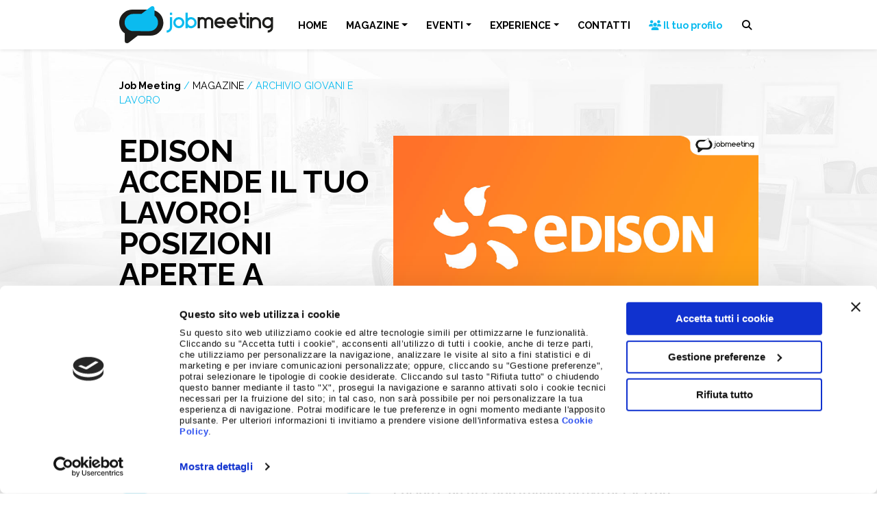

--- FILE ---
content_type: text/html; charset=UTF-8
request_url: https://www.jobmeeting.it/magazine/archivio-giovani-e-lavoro/edison-accende-il-tuo-lavoro-posizioni-aperte-a-milano-141210538/?utm_source=cesop&utm_medium=newsletter&utm_campaign=newsletter-151221
body_size: 18131
content:
<!doctype html>
<html lang="it-IT">
  <head>
    <!-- Required meta tags -->
    <meta charset="UTF-8">
    <meta name="viewport" content="width=device-width, initial-scale=1 maximum-scale=1.0, user-scalable=no">

    <!-- wp_head begin -->
        <script type="text/javascript" id="Cookiebot" src="https://consent.cookiebot.com/uc.js"
        data-cbid="2775af41-5226-426b-9713-7f945f21aa2a" data-blockingmode="auto"></script>
    <!-- Matomo -->
    <script>
        var _paq = window._paq = window._paq || [];
        _paq.push(['disableCookies']);
        _paq.push(['trackPageView']);
        _paq.push(['enableLinkTracking']);
        (function () {
            var u = "//stats.attiva.it/";
            _paq.push(['setTrackerUrl', u + 'matomo.php']);
            _paq.push(['setSiteId', '34']);
            var d = document, g = d.createElement('script'), s = d.getElementsByTagName('script')[0];
            g.async = true; g.src = u + 'matomo.js'; s.parentNode.insertBefore(g, s);
        })();
    </script>
    <!-- End Matomo Code -->
    <!-- Google Tag Manager -->
    <script>(function (w, d, s, l, i) {
            w[l] = w[l] || []; w[l].push({
                'gtm.start':
                    new Date().getTime(), event: 'gtm.js'
            }); var f = d.getElementsByTagName(s)[0],
                j = d.createElement(s), dl = l != 'dataLayer' ? '&l=' + l : ''; j.async = true; j.src =
                    'https://www.googletagmanager.com/gtm.js?id=' + i + dl; f.parentNode.insertBefore(j, f);
        })(window, document, 'script', 'dataLayer', 'GTM-NH4HMNC');</script>
    <!-- End Google Tag Manager -->

    <script type="text/javascript">
        var wpApiSettings = {
            "root": "https://www.jobmeeting.it/wp-json/",
            "nonce": "760c92a4cd"
        };
    </script>
    <meta name='robots' content='index, follow, max-image-preview:large, max-snippet:-1, max-video-preview:-1' />

	<!-- This site is optimized with the Yoast SEO plugin v26.7 - https://yoast.com/wordpress/plugins/seo/ -->
	<title>Edison accende il tuo lavoro! Posizioni aperte a Milano | Job Meeting | Orientamento, Formazione, Lavoro</title>
	<meta name="description" content="Dai una nuova energia alla tua carriera lavorativa con Edison! L’azienda multiutility italiana sta assumendo decine di nuovi dipendenti da inserire in sede a Milano e in tutto il paese, sia con tirocini per neolaureati, sia con posizioni per professionisti." />
	<link rel="canonical" href="https://www.jobmeeting.it/magazine/archivio-giovani-e-lavoro/edison-accende-il-tuo-lavoro-posizioni-aperte-a-milano-141210538/" />
	<meta property="og:locale" content="it_IT" />
	<meta property="og:type" content="article" />
	<meta property="og:title" content="Edison accende il tuo lavoro! Posizioni aperte a Milano | Job Meeting | Orientamento, Formazione, Lavoro" />
	<meta property="og:description" content="Dai una nuova energia alla tua carriera lavorativa con Edison! L’azienda multiutility italiana sta assumendo decine di nuovi dipendenti da inserire in sede a Milano e in tutto il paese, sia con tirocini per neolaureati, sia con posizioni per professionisti." />
	<meta property="og:url" content="https://www.jobmeeting.it/magazine/archivio-giovani-e-lavoro/edison-accende-il-tuo-lavoro-posizioni-aperte-a-milano-141210538/" />
	<meta property="og:site_name" content="Job Meeting" />
	<meta property="article:publisher" content="https://www.facebook.com/jobmeeting" />
	<meta property="article:published_time" content="2021-12-14T11:00:04+00:00" />
	<meta name="author" content="admin" />
	<meta name="twitter:card" content="summary_large_image" />
	<meta name="twitter:creator" content="@Jobmeeting" />
	<meta name="twitter:site" content="@Jobmeeting" />
	<script type="application/ld+json" class="yoast-schema-graph">{"@context":"https://schema.org","@graph":[{"@type":"Article","@id":"https://www.jobmeeting.it/magazine/archivio-giovani-e-lavoro/edison-accende-il-tuo-lavoro-posizioni-aperte-a-milano-141210538/#article","isPartOf":{"@id":"https://www.jobmeeting.it/magazine/archivio-giovani-e-lavoro/edison-accende-il-tuo-lavoro-posizioni-aperte-a-milano-141210538/"},"author":{"name":"admin","@id":"https://www.jobmeeting.it/#/schema/person/ad006f81092d453eb1f4861aa4e20262"},"headline":"Edison accende il tuo lavoro! Posizioni aperte a Milano","datePublished":"2021-12-14T11:00:04+00:00","mainEntityOfPage":{"@id":"https://www.jobmeeting.it/magazine/archivio-giovani-e-lavoro/edison-accende-il-tuo-lavoro-posizioni-aperte-a-milano-141210538/"},"wordCount":202,"publisher":{"@id":"https://www.jobmeeting.it/#organization"},"image":{"@id":"https://www.jobmeeting.it/magazine/archivio-giovani-e-lavoro/edison-accende-il-tuo-lavoro-posizioni-aperte-a-milano-141210538/#primaryimage"},"thumbnailUrl":"https://www.jobmeeting.it/wp-content/uploads/2021/12/edison-121221.jpg","articleSection":["Archivio giovani e lavoro"],"inLanguage":"it-IT"},{"@type":"WebPage","@id":"https://www.jobmeeting.it/magazine/archivio-giovani-e-lavoro/edison-accende-il-tuo-lavoro-posizioni-aperte-a-milano-141210538/","url":"https://www.jobmeeting.it/magazine/archivio-giovani-e-lavoro/edison-accende-il-tuo-lavoro-posizioni-aperte-a-milano-141210538/","name":"Edison accende il tuo lavoro! Posizioni aperte a Milano | Job Meeting | Orientamento, Formazione, Lavoro","isPartOf":{"@id":"https://www.jobmeeting.it/#website"},"primaryImageOfPage":{"@id":"https://www.jobmeeting.it/magazine/archivio-giovani-e-lavoro/edison-accende-il-tuo-lavoro-posizioni-aperte-a-milano-141210538/#primaryimage"},"image":{"@id":"https://www.jobmeeting.it/magazine/archivio-giovani-e-lavoro/edison-accende-il-tuo-lavoro-posizioni-aperte-a-milano-141210538/#primaryimage"},"thumbnailUrl":"https://www.jobmeeting.it/wp-content/uploads/2021/12/edison-121221.jpg","datePublished":"2021-12-14T11:00:04+00:00","description":"Dai una nuova energia alla tua carriera lavorativa con Edison! L’azienda multiutility italiana sta assumendo decine di nuovi dipendenti da inserire in sede a Milano e in tutto il paese, sia con tirocini per neolaureati, sia con posizioni per professionisti.","inLanguage":"it-IT","potentialAction":[{"@type":"ReadAction","target":["https://www.jobmeeting.it/magazine/archivio-giovani-e-lavoro/edison-accende-il-tuo-lavoro-posizioni-aperte-a-milano-141210538/"]}]},{"@type":"ImageObject","inLanguage":"it-IT","@id":"https://www.jobmeeting.it/magazine/archivio-giovani-e-lavoro/edison-accende-il-tuo-lavoro-posizioni-aperte-a-milano-141210538/#primaryimage","url":"https://www.jobmeeting.it/wp-content/uploads/2021/12/edison-121221.jpg","contentUrl":"https://www.jobmeeting.it/wp-content/uploads/2021/12/edison-121221.jpg","width":900,"height":473},{"@type":"WebSite","@id":"https://www.jobmeeting.it/#website","url":"https://www.jobmeeting.it/","name":"Job Meeting","description":"Orientamento, Formazione, Lavoro","publisher":{"@id":"https://www.jobmeeting.it/#organization"},"potentialAction":[{"@type":"SearchAction","target":{"@type":"EntryPoint","urlTemplate":"https://www.jobmeeting.it/?s={search_term_string}"},"query-input":{"@type":"PropertyValueSpecification","valueRequired":true,"valueName":"search_term_string"}}],"inLanguage":"it-IT"},{"@type":"Organization","@id":"https://www.jobmeeting.it/#organization","name":"Job Meeting","url":"https://www.jobmeeting.it/","logo":{"@type":"ImageObject","inLanguage":"it-IT","@id":"https://www.jobmeeting.it/#/schema/logo/image/","url":"https://www.jobmeeting.it/wp-content/uploads/2023/01/logo-jobmeeting.png","contentUrl":"https://www.jobmeeting.it/wp-content/uploads/2023/01/logo-jobmeeting.png","width":463,"height":111,"caption":"Job Meeting"},"image":{"@id":"https://www.jobmeeting.it/#/schema/logo/image/"},"sameAs":["https://www.facebook.com/jobmeeting","https://x.com/Jobmeeting","https://www.instagram.com/job_meeting","https://www.youtube.com/c/jobmeeting"]},{"@type":"Person","@id":"https://www.jobmeeting.it/#/schema/person/ad006f81092d453eb1f4861aa4e20262","name":"admin","sameAs":["https://www.jobmeeting.it"]}]}</script>
	<!-- / Yoast SEO plugin. -->


<link rel='dns-prefetch' href='//cdnjs.cloudflare.com' />
<style id='wp-img-auto-sizes-contain-inline-css'>
img:is([sizes=auto i],[sizes^="auto," i]){contain-intrinsic-size:3000px 1500px}
/*# sourceURL=wp-img-auto-sizes-contain-inline-css */
</style>
<link rel='stylesheet' id='wp-block-library-css' href='https://www.jobmeeting.it/wp-includes/css/dist/block-library/style.min.css?ver=6.9' media='all' />
<style id='classic-theme-styles-inline-css'>
/*! This file is auto-generated */
.wp-block-button__link{color:#fff;background-color:#32373c;border-radius:9999px;box-shadow:none;text-decoration:none;padding:calc(.667em + 2px) calc(1.333em + 2px);font-size:1.125em}.wp-block-file__button{background:#32373c;color:#fff;text-decoration:none}
/*# sourceURL=/wp-includes/css/classic-themes.min.css */
</style>
<link rel='stylesheet' id='contact-form-7-css' href='https://www.jobmeeting.it/wp-content/plugins/contact-form-7/includes/css/styles.css?ver=6.1.4' media='all' />
<link rel='stylesheet' id='picostrap-styles-css' href='https://www.jobmeeting.it/wp-content/themes/jobmeeting-theme/css-output/bundle.css?ver=1253' media='all' />
<link rel='stylesheet' id='fontawesome-css' href='https://cdnjs.cloudflare.com/ajax/libs/font-awesome/6.4.2/css/all.min.css?ver=6.4.2' media='all' />
<script src="https://www.jobmeeting.it/wp-includes/js/jquery/jquery.min.js?ver=3.7.1" id="jquery-core-js"></script>
<script src="https://www.jobmeeting.it/wp-includes/js/jquery/jquery-migrate.min.js?ver=3.4.1" id="jquery-migrate-js"></script>
<link rel="preconnect" href="https://fonts.googleapis.com">
<link rel="preconnect" href="https://fonts.gstatic.com" crossorigin>
<link href="https://fonts.googleapis.com/css2?family=Raleway:wght@400&family=Raleway:wght@700&display=swap" rel="stylesheet">
 <meta name="theme-color" content="#0bbbef" />
	<meta name="generator" content="Elementor 3.34.1; features: additional_custom_breakpoints; settings: css_print_method-external, google_font-enabled, font_display-swap">
			<style>
				.e-con.e-parent:nth-of-type(n+4):not(.e-lazyloaded):not(.e-no-lazyload),
				.e-con.e-parent:nth-of-type(n+4):not(.e-lazyloaded):not(.e-no-lazyload) * {
					background-image: none !important;
				}
				@media screen and (max-height: 1024px) {
					.e-con.e-parent:nth-of-type(n+3):not(.e-lazyloaded):not(.e-no-lazyload),
					.e-con.e-parent:nth-of-type(n+3):not(.e-lazyloaded):not(.e-no-lazyload) * {
						background-image: none !important;
					}
				}
				@media screen and (max-height: 640px) {
					.e-con.e-parent:nth-of-type(n+2):not(.e-lazyloaded):not(.e-no-lazyload),
					.e-con.e-parent:nth-of-type(n+2):not(.e-lazyloaded):not(.e-no-lazyload) * {
						background-image: none !important;
					}
				}
			</style>
			<link rel="icon" href="https://www.jobmeeting.it/wp-content/uploads/2023/01/cropped-icona-jobmeeting-32x32.png" sizes="32x32" />
<link rel="icon" href="https://www.jobmeeting.it/wp-content/uploads/2023/01/cropped-icona-jobmeeting-192x192.png" sizes="192x192" />
<link rel="apple-touch-icon" href="https://www.jobmeeting.it/wp-content/uploads/2023/01/cropped-icona-jobmeeting-180x180.png" />
<meta name="msapplication-TileImage" content="https://www.jobmeeting.it/wp-content/uploads/2023/01/cropped-icona-jobmeeting-270x270.png" />
    <!-- wp_head end -->
  </head>
  <body class="wp-singular post-template-default single single-post postid-1418 single-format-standard wp-custom-logo wp-embed-responsive wp-theme-picostrap5 wp-child-theme-jobmeeting-theme lc-custom-header lc-custom-footer elementor-default elementor-kit-17241" >
        <!-- Google Tag Manager (noscript) -->
    <noscript><iframe src="https://www.googletagmanager.com/ns.html?id=GTM-NH4HMNC" height="0" width="0"
            style="display:none;visibility:hidden"></iframe></noscript>
    <!-- End Google Tag Manager (noscript) -->
      
    
    


<header id='lc-header'>
<div class="fixed-top bg-white shadow-sm">
	<nav class="navbar navbar-expand-lg navbar-light">
		<div class="container">
			<a class="navbar-brand" href="https://www.jobmeeting.it/">
				<img src="/wp-content/uploads/2023/01/logo-jobmeeting.svg" class="d-inline-block align-top" alt="Logo Jobmeeting">
			</a>
			<button class="navbar-toggler text-black" type="button" data-bs-toggle="collapse" data-bs-target="#main-menu" aria-controls="main-menu" aria-expanded="false" aria-label="Vedi menu">
				<i class="fa-solid fa-bars"></i><i class="fa-solid fa-xmark"></i>
			</button>
			<div class="collapse navbar-collapse" id="main-menu">
				 <!--  main_menu --> <ul id="menu-menu-principale" class="navbar-nav mb-2 mb-md-0 w-100 justify-content-evenly navbar-nav me-0"><li  class="menu-item menu-item-type-post_type menu-item-object-page menu-item-home nav-item nav-item-34"><a href="https://www.jobmeeting.it/" class="nav-link ">HOME</a></li>
<li  class="menu-item menu-item-type-post_type menu-item-object-page menu-item-has-children dropdown nav-item nav-item-11736"><a href="https://www.jobmeeting.it/magazine/" class="nav-link  dropdown-toggle" data-bs-toggle="dropdown" data-bs-auto-close="outside" aria-haspopup="true" aria-expanded="false">MAGAZINE</a>
<ul class="dropdown-menu  depth_0">
	<li  class="menu-item menu-item-type-post_type menu-item-object-page nav-item nav-item-11848"><a href="https://www.jobmeeting.it/magazine/" class="dropdown-item ">Magazine</a></li>
	<li  class="menu-item menu-item-type-taxonomy menu-item-object-category nav-item nav-item-16723"><a href="https://www.jobmeeting.it/magazine/giovani-e-lavoro/" class="dropdown-item ">Giovani e Lavoro</a></li>
	<li  class="menu-item menu-item-type-taxonomy menu-item-object-category menu-item-has-children dropdown nav-item nav-item-16635 dropend dropdown-menu-end"><a href="https://www.jobmeeting.it/magazine/job-tips/" class="dropdown-item  dropdown-toggle" data-bs-toggle="dropdown" data-bs-auto-close="outside" aria-haspopup="true" aria-expanded="false">Job Tips</a>
	<ul class="dropdown-menu sub-menu  depth_1">
		<li  class="menu-item menu-item-type-taxonomy menu-item-object-category nav-item nav-item-20647"><a href="https://www.jobmeeting.it/magazine/job-tips/comunicazione-e-presentazione-personale/" class="dropdown-item ">Comunicazione e presentazione personale</a></li>
		<li  class="menu-item menu-item-type-taxonomy menu-item-object-category nav-item nav-item-20645"><a href="https://www.jobmeeting.it/magazine/job-tips/carriera-e-sviluppo-professionale/" class="dropdown-item ">Carriera e sviluppo professionale</a></li>
		<li  class="menu-item menu-item-type-taxonomy menu-item-object-category nav-item nav-item-20646"><a href="https://www.jobmeeting.it/magazine/job-tips/competenze-e-soft-skills/" class="dropdown-item ">Competenze e soft skills</a></li>
		<li  class="menu-item menu-item-type-taxonomy menu-item-object-category nav-item nav-item-20648"><a href="https://www.jobmeeting.it/magazine/job-tips/curriculum-e-colloquio-di-lavoro/" class="dropdown-item ">Curriculum e colloquio di lavoro</a></li>
		<li  class="menu-item menu-item-type-taxonomy menu-item-object-category nav-item nav-item-20649"><a href="https://www.jobmeeting.it/magazine/job-tips/digital-skills-e-social-media/" class="dropdown-item ">Digital skills e social media</a></li>
	</ul>
</li>
</ul>
</li>
<li  class="menu-item menu-item-type-post_type menu-item-object-page menu-item-has-children dropdown nav-item nav-item-11737"><a href="https://www.jobmeeting.it/eventi/" class="nav-link  dropdown-toggle" data-bs-toggle="dropdown" data-bs-auto-close="outside" aria-haspopup="true" aria-expanded="false">EVENTI</a>
<ul class="dropdown-menu  depth_0">
	<li  class="menu-item menu-item-type-post_type menu-item-object-page nav-item nav-item-15081"><a href="https://www.jobmeeting.it/eventi/" class="dropdown-item ">Eventi 2025</a></li>
</ul>
</li>
<li  class="hover-warning menu-item menu-item-type-post_type menu-item-object-page menu-item-has-children dropdown nav-item nav-item-11997"><a href="https://www.jobmeeting.it/experience/" class="nav-link  dropdown-toggle" data-bs-toggle="dropdown" data-bs-auto-close="outside" aria-haspopup="true" aria-expanded="false">EXPERIENCE</a>
<ul class="dropdown-menu  depth_0">
	<li  class="menu-item menu-item-type-post_type menu-item-object-page nav-item nav-item-15580"><a href="https://www.jobmeeting.it/experience/" class="dropdown-item ">Experience</a></li>
	<li  class="menu-item menu-item-type-post_type menu-item-object-page nav-item nav-item-15576"><a href="https://www.jobmeeting.it/experience/idea-storm/" class="dropdown-item ">Idea Storm</a></li>
	<li  class="menu-item menu-item-type-post_type menu-item-object-page nav-item nav-item-15575"><a href="https://www.jobmeeting.it/experience/minds-at-work/" class="dropdown-item ">Minds at Work</a></li>
	<li  class="menu-item menu-item-type-post_type menu-item-object-page nav-item nav-item-15574"><a href="https://www.jobmeeting.it/experience/mentormate/" class="dropdown-item ">Mentormate</a></li>
	<li  class="menu-item menu-item-type-post_type menu-item-object-page nav-item nav-item-16832"><a href="https://www.jobmeeting.it/experience/my-experience/" class="dropdown-item "><span class="text-nowrap"><i class="fa-solid fa-user"></i> My Experience</span></a></li>
</ul>
</li>
<li  class="menu-item menu-item-type-post_type menu-item-object-page nav-item nav-item-15085"><a href="https://www.jobmeeting.it/contatti/" class="nav-link ">CONTATTI</a></li>
<li  class="menu-item menu-item-type-custom menu-item-object-custom nav-item nav-item-40"><a target="_blank" href="https://eventi.jobmeeting.it/entra-nella-community-job-meeting/" class="nav-link "><span class="text-primary text-nowrap"><i class="fa-solid fa-users"></i> Il tuo profilo</span></a></li>
</ul> <!-- /main_menu --> 
				<button class="search-opener btn"><i class="fa-solid fa-magnifying-glass"></i> <span class="d-inline d-lg-none">Cerca</span></button>
				<form action="/" method="GET" class="search-wrapper position-fixed d-flex justify-content-center start-0">
					<div class="bg-white-to-transparent position-absolute w-100 vh-100 start-0"></div>
					<input type="text" name="s" id="s" aria-label="Cerca nel sito" class="mt-3">
					<button type="submit" class="btn btn-black mt-3">CERCA</button>
				</form>
			</div>
		</div>
	</nav>
</div>
</header>



<main id='theme-main'><section class="content pb-6">
    <div class="container">
        <div class="row">
            <div class="col-12 col-lg-5">
                <div class="sticky-top" style="top: 4rem">
                    <div class="jm-breadcrumb mb-0 small d-flex flex-column justify-content-center">
                        <div>
                            <a href="/" class="text-black fw-bold">Job Meeting</a>
                            <span class="text-primary">/</span>
                            <a href="/magazine/" class="text-black">MAGAZINE</a>
                                                            <span class="text-primary">/</span>
                                    <a href="https://www.jobmeeting.it/magazine/archivio-giovani-e-lavoro/" class="text-uppercase text-primary">Archivio giovani e lavoro</a>
                                                                    </div>
                    </div>
                    <h1 class="text-uppercase">
                        Edison accende il tuo lavoro! Posizioni aperte a Milano                    </h1>
                    <div class="social-share-links text-dark mb-4 mb-lg-8">
                        <span class="small"><i class="fa-solid fa-share-nodes"></i> Condividi su: </span>
                        <button class="px-1 btn btn-link" data-sharer="twitter" data-via="jobmeeting"
                            data-title="jobmeeting.it - Edison accende il tuo lavoro! Posizioni aperte a Milano" data-hashtags="jobmeeting"
                            data-url="https://www.jobmeeting.it/magazine/archivio-giovani-e-lavoro/edison-accende-il-tuo-lavoro-posizioni-aperte-a-milano-141210538/"><i class="fa-brands fa-twitter"></i></button>
                        <button class="px-1 btn btn-link" data-sharer="facebook"
                            data-title="jobmeeting.it - Edison accende il tuo lavoro! Posizioni aperte a Milano" data-hashtag="jobmeeting"
                            data-url="https://www.jobmeeting.it/magazine/archivio-giovani-e-lavoro/edison-accende-il-tuo-lavoro-posizioni-aperte-a-milano-141210538/"><i class="fa-brands fa-facebook"></i></button>
                        <button class="px-1 btn btn-link" data-sharer="whatsapp"
                            data-title="jobmeeting.it - Edison accende il tuo lavoro! Posizioni aperte a Milano" data-url="https://www.jobmeeting.it/magazine/archivio-giovani-e-lavoro/edison-accende-il-tuo-lavoro-posizioni-aperte-a-milano-141210538/"><i
                                class="fa-brands fa-whatsapp"></i></button>
                        <button class="px-1 btn btn-link" data-sharer="telegram"
                            data-title="jobmeeting.it - Edison accende il tuo lavoro! Posizioni aperte a Milano" data-url="https://www.jobmeeting.it/magazine/archivio-giovani-e-lavoro/edison-accende-il-tuo-lavoro-posizioni-aperte-a-milano-141210538/"><i
                                class="fa-brands fa-telegram"></i></button>
                        <button class="px-1 btn btn-link" data-sharer="linkedin" data-url="https://www.jobmeeting.it/magazine/archivio-giovani-e-lavoro/edison-accende-il-tuo-lavoro-posizioni-aperte-a-milano-141210538/"><i
                                class="fa-brands fa-linkedin"></i></button>
                    </div>
                    <div class="border-2 border-top border-primary d-inline-block pt-2 mb-4">
                                                                    </div>
                    <div class="d-flex justify-content-between">
                        <a href='https://www.jobmeeting.it/magazine/archivio-giovani-e-lavoro/dai-il-via-alla-tua-carriera-in-un-gruppo-internazionale-in-marchesini-group-tante-posizioni-aperte-131210537/' title='Dai il via alla tua carriera in un gruppo internazionale: in Marchesini Group tante posizioni aperte!' class='btn btn-sm btn-outline-primary'>&laquo;</a><a href='https://www.jobmeeting.it/magazine/archivio-giovani-e-lavoro/yoox-net-a-porter-group-cerca-nuovi-talenti-per-il-suo-team-internazionale-151210539/' title='YOOX NET-A-PORTER GROUP cerca nuovi talenti per il suo team internazionale' class='btn btn-sm btn-outline-primary'>&raquo;</a>                    </div>
                </div>
            </div>
            <div class="col-12 col-lg-7">
                <div class="image mb-4 pt-4">
                    <img fetchpriority="high" width="900" height="473" src="https://www.jobmeeting.it/wp-content/uploads/2021/12/edison-121221.jpg" class="w-100 wp-post-image" alt="" decoding="async" srcset="https://www.jobmeeting.it/wp-content/uploads/2021/12/edison-121221.jpg 900w, https://www.jobmeeting.it/wp-content/uploads/2021/12/edison-121221-300x158.jpg 300w, https://www.jobmeeting.it/wp-content/uploads/2021/12/edison-121221-768x404.jpg 768w" sizes="(max-width: 900px) 100vw, 900px" />                </div>
                <div class="entry-content">
                    <p>Dai una nuova energia alla tua carriera lavorativa con Edison! <strong>L’azienda multiutility italiana sta assumendo decine di nuovi dipendenti da inserire in sede a Milano e in tutto il paese, sia con tirocini per neolaureati, sia con posizioni per professionisti</strong>. Continua a leggere per scoprire tutti i dettagli.</p>
<h2><strong>Lavora con Edison: l’Azienda</strong></h2>
<p><strong>Edison è un'azienda italiana attiva nei settori dell'approvvigionamento, produzione e vendita di energia elettrica, gas e olio grezzo. </strong>Nata a Milano nel 1884, oggi rappresenta il secondo produttore di energia elettrica in Italia, con oltre 3mila dipendenti sparsi per tutta la penisola. Consulta le posizioni aperte e scopri come diventare parte della squadra!<strong> </strong></p>
<h2><strong>Lavora con Edison: le posizioni aperte</strong></h2>
<p><strong>I profili con formazione scientifica e ingegneristica sono quelli maggiormente ricercati:</strong></p>
<ul>
<li>Energy Audits and Efficiency Reporting Specialist - Milano</li>
<li>Spec. Performance &amp; Reporting Consolidato – Milano</li>
<li>Spec. Asset PTF Management – Milano</li>
<li>Stage Digital Culture &amp; Academy Specialist – Milano</li>
<li>Stage Contract Coordinator – Milano</li>
<li>ICT Planning&amp;Control Specialist – Milano</li>
<li>Stage Tecnico Amministrativo Di Commessa – Rivoli (TO)</li>
</ul>
<h2><strong>Lavora con Edison: come candidarsi</strong></h2>
<p>Consulta subito la pagina “Lavora con noi” di Edison e candidati subito alle posizioni aperte! Clicca qui sotto.</p>
<div class="btn-candidati" style="background-color: #ff7c29"><strong><a href="https://www.edison.it/it/posizioni-aperte" target="_blank" rel="noopener">LAVORA CON EDISON</a></strong></div></p>
                                    </div>
                <hr />
                <div class="social-share-links text-dark text-end">
                    <span><i class="fa-solid fa-share-nodes"></i> Condividi su: </span>
                    <button class="px-1 btn btn-link" data-sharer="twitter" data-via="jobmeeting"
                        data-title="jobmeeting.it - Edison accende il tuo lavoro! Posizioni aperte a Milano" data-hashtags="jobmeeting"
                        data-url="https://www.jobmeeting.it/magazine/archivio-giovani-e-lavoro/edison-accende-il-tuo-lavoro-posizioni-aperte-a-milano-141210538/"><i class="fa-brands fa-twitter"></i></button>
                    <button class="px-1 btn btn-link" data-sharer="facebook"
                        data-title="jobmeeting.it - Edison accende il tuo lavoro! Posizioni aperte a Milano" data-hashtag="jobmeeting"
                        data-url="https://www.jobmeeting.it/magazine/archivio-giovani-e-lavoro/edison-accende-il-tuo-lavoro-posizioni-aperte-a-milano-141210538/"><i class="fa-brands fa-facebook"></i></button>
                    <button class="px-1 btn btn-link" data-sharer="whatsapp"
                        data-title="jobmeeting.it - Edison accende il tuo lavoro! Posizioni aperte a Milano" data-url="https://www.jobmeeting.it/magazine/archivio-giovani-e-lavoro/edison-accende-il-tuo-lavoro-posizioni-aperte-a-milano-141210538/"><i
                            class="fa-brands fa-whatsapp"></i></button>
                    <button class="px-1 btn btn-link" data-sharer="telegram"
                        data-title="jobmeeting.it - Edison accende il tuo lavoro! Posizioni aperte a Milano" data-url="https://www.jobmeeting.it/magazine/archivio-giovani-e-lavoro/edison-accende-il-tuo-lavoro-posizioni-aperte-a-milano-141210538/"><i
                            class="fa-brands fa-telegram"></i></button>
                    <button class="px-1 btn btn-link" data-sharer="linkedin" data-url="https://www.jobmeeting.it/magazine/archivio-giovani-e-lavoro/edison-accende-il-tuo-lavoro-posizioni-aperte-a-milano-141210538/"><i
                            class="fa-brands fa-linkedin"></i></button>
                </div>
            </div>
        </div>
    </div>
</section>
<section class="bg-white">
	<div class="container">
		<div class="row border-primary-bottom-left pt-5 mb-5">
			<div class="col-12 col-md flex-grow-0 me-4 flex-grow-0 me-4">
				<div class="h6 mb-1">Job Meeting</div>
				<div class="display-2 fw-light mb-4 lh-1">MAGAZINE</div>
			</div>
			<div class="col align-items-end d-flex mb-2 mb-md-4">
				<div>Notizie dal Mondo del Lavoro</div>
			</div>
		</div>
	</div>
	<div class="container-fluid">
		<div class="row">
			<div class="slider-container">
				<div id='last-big-news' class='row slider opacity-hover centered-slider flex-nowrap position-relative overflow-hidden' draggable='true'><article class='col-12 col-md-6 col-lg-4 slider-item' data-aos='fade-in'>
						<a href='https://www.jobmeeting.it/magazine/giovani-e-lavoro/assessment-di-gruppo-cose-e-come-affrontarlo-durante-un-colloquio-di-lavoro/' class='h-100 d-flex flex-column'>
							<div class='d-flex'>
								<img src='https://www.jobmeeting.it/wp-content/uploads/2026/01/Copia-di-Header-DEM-B2B-2025-4.jpg' alt='Assessment di gruppo: cos’è e come affrontarlo durante un colloquio di lavoro' loading='lazy' class='w-100' />
							</div>
							<div class='d-flex flex-column flex-fill align-items-start'>
								<em class='text-primary small my-1'>Giovani e Lavoro</em>
								<h6 class='text-uppercase text-black mb-0'>Assessment di gruppo: cos’è e come affrontarlo durante un colloquio di lavoro</h6>
								<time class='small text-secondary mb-2'>13 Gennaio 2026</time>
								<div class='small text-black lh-sm mb-4'>Assessment di gruppo: cos’è e come affrontarlo durante un colloquio di lavoro Nel percorso di selezione, oltre al classico colloquio individuale, sempre più aziende utilizzano una prova meno conosciuta ma&hellip;</div>
								<div class='btn btn-sm btn-primary mt-auto'>LEGGI</div>
							</div>
						</a>
					</article><article class='col-12 col-md-6 col-lg-4 slider-item' data-aos='fade-in'>
						<a href='https://www.jobmeeting.it/magazine/giovani-e-lavoro/cosa-succede-davvero-dopo-un-colloquio-il-dietro-le-quinte-che-quasi-nessuno-ti-racconta/' class='h-100 d-flex flex-column'>
							<div class='d-flex'>
								<img src='https://www.jobmeeting.it/wp-content/uploads/2026/01/Copia-di-Header-DEM-B2B-2025-3.jpg' alt='Cosa succede davvero dopo un colloquio? Il dietro le quinte che (quasi) nessuno ti racconta' loading='lazy' class='w-100' />
							</div>
							<div class='d-flex flex-column flex-fill align-items-start'>
								<em class='text-primary small my-1'>Giovani e Lavoro</em>
								<h6 class='text-uppercase text-black mb-0'>Cosa succede davvero dopo un colloquio? Il dietro le quinte che (quasi) nessuno ti racconta</h6>
								<time class='small text-secondary mb-2'>8 Gennaio 2026</time>
								<div class='small text-black lh-sm mb-4'>Hai appena finito un colloquio di lavoro e ti stai facendo la domanda più comune di tutte: “E adesso cosa succede?”Che tu abbia avuto una buona sensazione o meno, l’attesa&hellip;</div>
								<div class='btn btn-sm btn-primary mt-auto'>LEGGI</div>
							</div>
						</a>
					</article><article class='col-12 col-md-6 col-lg-4 slider-item' data-aos='fade-in'>
						<a href='https://www.jobmeeting.it/magazine/giovani-e-lavoro/errori-assurdi-nel-curriculum-si-i-recruiter-li-vedono-davvero-e-come-evitarli/' class='h-100 d-flex flex-column'>
							<div class='d-flex'>
								<img src='https://www.jobmeeting.it/wp-content/uploads/2025/12/Copia-di-Header-DEM-B2B-2025-2.jpg' alt='Errori assurdi nel curriculum: sì, i recruiter li vedono davvero (e come evitarli)' loading='lazy' class='w-100' />
							</div>
							<div class='d-flex flex-column flex-fill align-items-start'>
								<em class='text-primary small my-1'>Giovani e Lavoro</em>
								<h6 class='text-uppercase text-black mb-0'>Errori assurdi nel curriculum: sì, i recruiter li vedono davvero (e come evitarli)</h6>
								<time class='small text-secondary mb-2'>17 Dicembre 2025</time>
								<div class='small text-black lh-sm mb-4'>Parliamo di curriculum vitae, ma senza renderlo noioso. Promesso.Nel nuovo episodio di Job Learning, la rubrica di Job Meeting che ti aiuta a orientarti nel mondo del lavoro, affrontiamo un&hellip;</div>
								<div class='btn btn-sm btn-primary mt-auto'>LEGGI</div>
							</div>
						</a>
					</article><article class='col-12 col-md-6 col-lg-4 slider-item' data-aos='fade-in'>
						<a href='https://www.jobmeeting.it/magazine/giovani-e-lavoro/curriculum-vitae-cosa-guarda-davvero-un-recruiter-spoiler-hai-pochi-secondi/' class='h-100 d-flex flex-column'>
							<div class='d-flex'>
								<img src='https://www.jobmeeting.it/wp-content/uploads/2025/12/Copia-di-Header-DEM-B2B-2025-1.jpg' alt='Curriculum vitae: cosa guarda davvero un recruiter (spoiler: hai pochi secondi)' loading='lazy' class='w-100' />
							</div>
							<div class='d-flex flex-column flex-fill align-items-start'>
								<em class='text-primary small my-1'>Giovani e Lavoro</em>
								<h6 class='text-uppercase text-black mb-0'>Curriculum vitae: cosa guarda davvero un recruiter (spoiler: hai pochi secondi)</h6>
								<time class='small text-secondary mb-2'>17 Dicembre 2025</time>
								<div class='small text-black lh-sm mb-4'>Hai mai inviato decine di CV senza ricevere risposta? Forse il problema non è cosa hai fatto, ma come lo racconti.Nel nuovo episodio di Job Learning, la rubrica di Job&hellip;</div>
								<div class='btn btn-sm btn-primary mt-auto'>LEGGI</div>
							</div>
						</a>
					</article><article class='col-12 col-md-6 col-lg-4 slider-item' data-aos='fade-in'>
						<a href='https://www.jobmeeting.it/magazine/giovani-e-lavoro/colloqui-di-lavoro-da-incubo-anche-i-recruiter-li-hanno-vissuti-e-ce-una-lezione-importante/' class='h-100 d-flex flex-column'>
							<div class='d-flex'>
								<img src='https://www.jobmeeting.it/wp-content/uploads/2025/12/Copia-di-Header-DEM-B2B-2025.jpg' alt='Colloqui di lavoro da incubo? Anche i recruiter li hanno vissuti (e c’è una lezione importante)' loading='lazy' class='w-100' />
							</div>
							<div class='d-flex flex-column flex-fill align-items-start'>
								<em class='text-primary small my-1'>Giovani e Lavoro</em>
								<h6 class='text-uppercase text-black mb-0'>Colloqui di lavoro da incubo? Anche i recruiter li hanno vissuti (e c’è una lezione importante)</h6>
								<time class='small text-secondary mb-2'>17 Dicembre 2025</time>
								<div class='small text-black lh-sm mb-4'>Hai mai fatto un colloquio di lavoro imbarazzante? Quello in cui la mente si blocca, le risposte non arrivano e vorresti solo che finisse il prima possibile? Tranquillə: capita a&hellip;</div>
								<div class='btn btn-sm btn-primary mt-auto'>LEGGI</div>
							</div>
						</a>
					</article><article class='col-12 col-md-6 col-lg-4 slider-item' data-aos='fade-in'>
						<a href='https://www.jobmeeting.it/magazine/giovani-e-lavoro/cerchi-un-lavoro-che-ti-metta-in-gioco-entra-nel-mondo-hr-con-noi/' class='h-100 d-flex flex-column'>
							<div class='d-flex'>
								<img src='https://www.jobmeeting.it/wp-content/uploads/2025/12/OL-CESOP-_-Graphic-Designer-1.jpg' alt='Cerchi un lavoro che ti metta in gioco? Entra nel mondo HR con noi!' loading='lazy' class='w-100' />
							</div>
							<div class='d-flex flex-column flex-fill align-items-start'>
								<em class='text-primary small my-1'>Giovani e Lavoro</em>
								<h6 class='text-uppercase text-black mb-0'>Cerchi un lavoro che ti metta in gioco? Entra nel mondo HR con noi!</h6>
								<time class='small text-secondary mb-2'>5 Dicembre 2025</time>
								<div class='small text-black lh-sm mb-4'>Hai finito gli studi e sei pronto/a a trasformare passione, energia e creatività in risultati concreti? Vuoi un lavoro dove le tue idee contano e puoi davvero fare la differenza?&hellip;</div>
								<div class='btn btn-sm btn-primary mt-auto'>LEGGI</div>
							</div>
						</a>
					</article><article class='col-12 col-md-6 col-lg-4 slider-item' data-aos='fade-in'>
						<a href='https://www.jobmeeting.it/magazine/giovani-e-lavoro/accendi-la-tua-carriera-stem-incontra-le-aziende-che-cercano-talenti-come-te/' class='h-100 d-flex flex-column'>
							<div class='d-flex'>
								<img src='https://www.jobmeeting.it/wp-content/uploads/2025/12/VJM-STEM-GIRLS-Materiali-community-1.jpg' alt='Accendi la tua carriera STEM: incontra le aziende che cercano talenti come te' loading='lazy' class='w-100' />
							</div>
							<div class='d-flex flex-column flex-fill align-items-start'>
								<em class='text-primary small my-1'>Giovani e Lavoro</em>
								<h6 class='text-uppercase text-black mb-0'>Accendi la tua carriera STEM: incontra le aziende che cercano talenti come te</h6>
								<time class='small text-secondary mb-2'>5 Dicembre 2025</time>
								<div class='small text-black lh-sm mb-4'>Sei una studentessa o una neolaureata in Scienze, Tecnologia, Ingegneria o Matematica?Il Virtual Job Meeting STEM Girls, in programma giovedì 11 dicembre 2025 dalle 9:30 alle 16:30, è l’appuntamento pensato&hellip;</div>
								<div class='btn btn-sm btn-primary mt-auto'>LEGGI</div>
							</div>
						</a>
					</article><article class='col-12 col-md-6 col-lg-4 slider-item' data-aos='fade-in'>
						<a href='https://www.jobmeeting.it/magazine/giovani-e-lavoro/vuoi-crescere-nel-graphic-design-cesop-apre-un-internship-a-bologna-candidati-subito/' class='h-100 d-flex flex-column'>
							<div class='d-flex'>
								<img src='https://www.jobmeeting.it/wp-content/uploads/2025/12/OL-CESOP-_-Graphic-Designer.jpg' alt='Vuoi crescere nel Graphic Design? Cesop apre un internship a Bologna. Candidati subito!' loading='lazy' class='w-100' />
							</div>
							<div class='d-flex flex-column flex-fill align-items-start'>
								<em class='text-primary small my-1'>Giovani e Lavoro</em>
								<h6 class='text-uppercase text-black mb-0'>Vuoi crescere nel Graphic Design? Cesop apre un internship a Bologna. Candidati subito!</h6>
								<time class='small text-secondary mb-2'>2 Dicembre 2025</time>
								<div class='small text-black lh-sm mb-4'>Nuova opportunità per creativi: Web &amp; Graphic Designer Internship a Bologna  Se sei una persona creativa, appassionata di grafica digitale, impaginazione, colori e visual design — e stai cercando il&hellip;</div>
								<div class='btn btn-sm btn-primary mt-auto'>LEGGI</div>
							</div>
						</a>
					</article><article class='col-12 col-md-6 col-lg-4 slider-item' data-aos='fade-in'>
						<a href='https://www.jobmeeting.it/magazine/giovani-e-lavoro/diventa-data-protection-officer-aperte-le-iscrizioni-alla-nuova-edizione-2025-26-dellalta-formazione-unibo/' class='h-100 d-flex flex-column'>
							<div class='d-flex'>
								<img src='https://www.jobmeeting.it/wp-content/uploads/2025/11/4-1.jpg' alt='Diventa Data Protection Officer: aperte le iscrizioni alla nuova edizione 2025-26 dell’Alta Formazione Unibo' loading='lazy' class='w-100' />
							</div>
							<div class='d-flex flex-column flex-fill align-items-start'>
								<em class='text-primary small my-1'>Giovani e Lavoro</em>
								<h6 class='text-uppercase text-black mb-0'>Diventa Data Protection Officer: aperte le iscrizioni alla nuova edizione 2025-26 dell’Alta Formazione Unibo</h6>
								<time class='small text-secondary mb-2'>21 Novembre 2025</time>
								<div class='small text-black lh-sm mb-4'>In un mondo sempre più digitale, la protezione dei dati è diventata una competenza imprescindibile. Ogni azienda, pubblica o privata, ha bisogno di figure capaci di gestire in modo professionale&hellip;</div>
								<div class='btn btn-sm btn-primary mt-auto'>LEGGI</div>
							</div>
						</a>
					</article><article class='col-12 col-md-6 col-lg-4 slider-item' data-aos='fade-in'>
						<a href='https://www.jobmeeting.it/magazine/giovani-e-lavoro/virtual-job-meeting-engineering-il-futuro-dellingegneria-prende-vita-online-il-19-novembre-2025/' class='h-100 d-flex flex-column'>
							<div class='d-flex'>
								<img src='https://www.jobmeeting.it/wp-content/uploads/2025/11/Card-generica-VJM-Engineering-.jpg' alt='Virtual Job Meeting ENGINEERING: il futuro dell’ingegneria prende vita online il 19 novembre 2025' loading='lazy' class='w-100' />
							</div>
							<div class='d-flex flex-column flex-fill align-items-start'>
								<em class='text-primary small my-1'>Giovani e Lavoro</em>
								<h6 class='text-uppercase text-black mb-0'>Virtual Job Meeting ENGINEERING: il futuro dell’ingegneria prende vita online il 19 novembre 2025</h6>
								<time class='small text-secondary mb-2'>4 Novembre 2025</time>
								<div class='small text-black lh-sm mb-4'>L’ingegneria è movimento, innovazione, visione. E proprio a chi vuole costruire il futuro — progetto dopo progetto, idea dopo idea — è dedicato il Virtual Job Meeting ENGINEERING, l’appuntamento digitale&hellip;</div>
								<div class='btn btn-sm btn-primary mt-auto'>LEGGI</div>
							</div>
						</a>
					</article></div>
				<div class="navigate-slider d-flex justify-content-center mt-4 mb-5 container">
					<div class="border-bottom flex-grow-1 me-1" style="height: 0.75rem"></div>
					<a class="navigate-left px-1" href="#" data-target="#last-big-news"><i class="fa-solid fa-chevron-left"></i></a>
					<div class="navigate-dots d-none d-md-flex align-items-center" href="#">
						<a href="#" class="px-1 small" data-target="#last-big-news"><i class="fa-solid fa-circle"></i></a>
					</div>
					<a class="navigate-right px-1" href="#" data-target="#last-big-news"><i class="fa-solid fa-chevron-right"></i></a>
					<div class="border-bottom flex-grow-1 position-relative ms-1" style="height: 0.75rem">
						<a href="/magazine/" class="position-absolute end-0 small bg-white ps-2">VEDI TUTTI</a>
					</div>
				</div>
			</div>
		</div>
	</div>
</section>
<section class="bg-light d-none">
	<!-- Banner -->
</section><section class="bg-white">
	<div class="container">
		<div class="row border-primary-bottom-left pt-5 mb-5">
			<div class="col-12 col-md flex-grow-0 me-4 flex-grow-0 me-4">
				<div class="h6 mb-1">Job Meeting</div>
				<div class="display-2 fw-light mb-4 lh-1">EVENTI</div>
			</div>
			<div class="col align-items-end d-flex mb-2 mb-md-4">
				<div>Incontra direttamente le aziende e fai parte della community</div>
			</div>
		</div>
	</div>
	<div class="container-fluid">
		<div class="row">
			<div class="slider-container">
				<div id='last-big-events' class='row slider opacity-hover centered-slider flex-nowrap position-relative overflow-hidden' draggable='true'><article class='col-12 col-md-6 slider-item' data-aos='fade-in'>
						<a href='https://eventi.jobmeeting.it/entra-nella-community-job-meeting/?code=6967&event=167311' target='_blank' class='row h-100 flex-column'>
							<div class='col-12'>
								<img src='https://www.jobmeeting.it/wp-content/uploads/2025/01/jm_milano_11.jpg' class='w-100 mb-3' loading='lazy' alt='Job Meeting MILANO' />
							</div>
							<div class='col-12 ps-1 d-flex flex-column align-items-center'>
								<h4 class='text-black text-center'>Job Meeting MILANO</h4>
								<p class='text-center h6 text-black mb-0'><strong>24/03/2026 </strong></p>
								<em class='text-primary small py-1'>Evento in presenza</em>
								<p class='lh-1 text-black text-center px-lg-6'><small>Evento rivolto a studenti e laureati di tutte le università della LOMBARDIA. Partecipa, incontra di persona i responsabili aziendali presenti e consegna il tuo CV.</small></p>
								<div class='btn btn-outline-primary mt-auto'>ISCRIVITI</div>
							</div>
						</a>
					</article><article class='col-12 col-md-6 slider-item' data-aos='fade-in'>
						<a href='https://inclusionjobday.com/' target='_blank' class='row h-100 flex-column'>
							<div class='col-12'>
								<img src='https://www.jobmeeting.it/wp-content/uploads/2023/01/INCLUSION-Job-Day1.jpg' class='w-100 mb-3' loading='lazy' alt='Inclusion Job Day I' />
							</div>
							<div class='col-12 ps-1 d-flex flex-column align-items-center'>
								<h4 class='text-black text-center'>Inclusion Job Day I</h4>
								<p class='text-center h6 text-black mb-0'><strong>27/03/2026 - 11.00 - 18.00</strong></p>
								<em class='text-primary small py-1'>Evento online</em>
								<p class='lh-1 text-black text-center px-lg-6'><small>Sei pronto per mettere in gioco le tue competenze?
Registrati subito: per scoprire tutti gli annunci di lavoro e le opportunità di incontro con le aziende!</small></p>
								<div class='btn btn-outline-primary mt-auto'>ISCRIVITI</div>
							</div>
						</a>
					</article><article class='col-12 col-md-6 slider-item' data-aos='fade-in'>
						<a href='https://eventi.jobmeeting.it/entra-nella-community-job-meeting/?code=6960&event=167316' target='_blank' class='row h-100 flex-column'>
							<div class='col-12'>
								<img src='https://www.jobmeeting.it/wp-content/uploads/2023/12/vjm_engineering.jpg' class='w-100 mb-3' loading='lazy' alt='Virtual Job Meeting ENGINEERING I' />
							</div>
							<div class='col-12 ps-1 d-flex flex-column align-items-center'>
								<h4 class='text-black text-center'>Virtual Job Meeting ENGINEERING I</h4>
								<p class='text-center h6 text-black mb-0'><strong>31/03/2026 </strong></p>
								<em class='text-primary small py-1'>Evento online</em>
								<p class='lh-1 text-black text-center px-lg-6'><small>L'evento per INGEGNERI che permette di entrare in contatto con le principali aziende che offrono lavoro.</small></p>
								<div class='btn btn-outline-primary mt-auto'>ISCRIVITI</div>
							</div>
						</a>
					</article></div>
				<div class="navigate-slider d-flex justify-content-center mt-4 mb-5 container">
					<div class="border-bottom flex-grow-1 me-1" style="height: 0.75rem"></div>
					<a class="navigate-left px-1" href="#" data-target="#last-big-events"><i class="fa-solid fa-chevron-left"></i></a>
					<div class="navigate-dots d-none d-md-flex align-items-center" href="#">
						<a href="#" class="px-1 small" data-target="#last-big-events"><i class="fa-solid fa-circle"></i></a>
					</div>
					<a class="navigate-right px-1" href="#" data-target="#last-big-events"><i class="fa-solid fa-chevron-right"></i></a>
					<div class="border-bottom flex-grow-1 position-relative ms-1" style="height: 0.75rem">
						<a href="/eventi/" class="position-absolute end-0 small bg-white ps-2">VEDI TUTTI</a>
					</div>
				</div>
			</div>
		</div>
	</div>
</section>
<section class="bg-light d-none">
	<!-- Banner -->
</section><section class="bg-light" id="contatti-azienda">
	<div class="container">
		<div class="row align-items-center text-white py-6">
			<div class="d-none d-lg-block col-3">
				<div class="mask-wrapper position-relative" data-aos="fade-right">
					<div class="jobmeeting-border-mask bg-danger"></div>
					<div class="jobmeeting-logo-mask">
						<div class="mask-background" style="background-image: url('https://www.jobmeeting.it/wp-content/uploads/2025/06/iStock-12958013902-scaled.jpg')"></div>
					</div>
				</div>
			</div>
			<div class="col-12 col-md-9 col-lg-7 mb-4 mb-xl-0">
				<div class="px-lg-4 text-black">
					<p class="h4 text-danger">Sei un'azienda?</p>
					<div class="carousel slide" data-bs-ride="carousel" data-bs-interval="4000">
						<div class="carousel-inner">
							<div class="carousel-item active">
								<p>Vuoi avere informazioni sul <strong>Job Meeting Network®</strong> per riservare il tuo spazio e far conoscere il tuo Employer
									Brand insieme alle offerte di lavoro alla più grande Community di giovani laureati e laureandi in Italia con oltre 20 grandi eventi in programma?
								</p>
							</div>
							<div class="carousel-item">
								<p>
									Vuoi diventare partner di <strong>Job Meeting Experience</strong>, il nuovo percorso efficace di Employer Branding?</p>
							</div>
							<div class="carousel-item">
								<p>
									Vuoi entrare in contatto con migliaia di giovani attraverso azioni di <strong>HR Digital communications</strong> e
									presentare le tue opportunità professionali a pubblici profilati in base alle tue esigenze di
									recruiting?
								</p>
							</div>
							<div class="carousel-item">
								<p>
									Vuoi avere visibilità con uno <strong>spazio</strong> sul portale jobmeeting.it?
								</p>
							</div>
							<div class="carousel-item">
								<p>
									Scrivici, il nostro team Sales saprà guidarti alla scoperta dei servizi più in linea con le tue richieste
									in ambito Employer Branding, Recruiting e HR Digital Communications.
								</p>
							</div>
						</div>
					</div>
				</div>
			</div>
			<div class="col-12 col-md-3 col-lg-2 text-md-end">
				<a href="/contatti/#azienda" class="btn btn-danger btn-lg" data-aos="fade-left">CONTATTACI</a>
			</div>
		</div>
	</div>
</section>

</main>
	


<footer id='lc-footer'>
<div id="social-footer" class="bg-primary text-light text-center fst-italic lead p-4">
	Seguici sui nostri canali social
	<br class="d-block d-md-none">
	<a href="https://www.facebook.com/jobmeeting" target="_blank" class="px-2 text-white" rel="noopener"><i class="fa-brands fa-facebook"></i></a>
	<a href="https://t.me/jobmeeting" target="_blank" class="px-2 text-white" rel="noopener"><i class="fa-brands fa-telegram"></i></a>
	<a href="http://twitter.jobmeeting.it/" target="_blank" class="px-2 text-white" rel="noopener"><i class="fa-brands fa-x-twitter"></i></a>
	<a href="https://www.youtube.com/c/jobmeeting" target="_blank" class="px-2 text-white" rel="noopener"><i class="fa-brands fa-youtube"></i></a>
	<a href="http://linkedin.jobmeeting.it/" target="_blank" class="px-2 text-white" rel="noopener"><i class="fa-brands fa-linkedin"></i></a>
	<a href="http://www.instagram.com/job_meeting/" target="_blank" class="px-2 text-white" rel="noopener"><i class="fa-brands fa-instagram"></i></a>
</div>
<div class="bg-light">
	<div class="container">
		<div class="row">
			<div class="col">
				<h4 class="pt-4 text-center">Social Wall</h4>
				<div class="live-shortcode mb-4"><div class="slider-container py-4"><div id="social-wall" draggable="true" class="row slider opacity-hover centered-slider flex-nowrap position-relative overflow-hidden"><article data-aos="fade-in" class="col-12 col-md-6 col-lg-4 col-xl-3 slider-item" data-postid="24277">
                            <a href="https://www.instagram.com/reel/DSSkmnZgo1i/" target="_blank" class="text-black d-flex flex-column justify-content-between border border-secondary rounded rounded-2 overflow-hidden h-100">
                                <div>
                                    <div class="p-2">
                                        <i class="fa-brands fa-instagram float-start"></i> 
                                        <div class="small text-end">1 mesi fa</div>
                                    </div>
                                    <div class="p-2 social-content">😅 Colloqui imbarazzanti? Tranquilli, non siete soli.

Anche chi oggi seleziona talenti un...</div>
                                </div>
                                <div class="ratio ratio-4x5 d-block w-100"
                                    style="background: url(https://www.jobmeeting.it/wp-content/uploads/social-wall/2025/12/24277.jpg) center center; background-size: cover;">
                                </div>
                            </a>
                        </article><article data-aos="fade-in" class="col-12 col-md-6 col-lg-4 col-xl-3 slider-item" data-postid="24278">
                            <a href="https://www.instagram.com/p/DSSALx0DKDk/" target="_blank" class="text-black d-flex flex-column justify-content-between border border-secondary rounded rounded-2 overflow-hidden h-100">
                                <div>
                                    <div class="p-2">
                                        <i class="fa-brands fa-instagram float-start"></i> 
                                        <div class="small text-end">1 mesi fa</div>
                                    </div>
                                    <div class="p-2 social-content">Oltre 1.000 giovani professioniste STEM per l'ultima Digital Career Fair dell'anno

Il Virtual...</div>
                                </div>
                                <div class="ratio ratio-4x5 d-block w-100"
                                    style="background: url(https://www.jobmeeting.it/wp-content/uploads/social-wall/2025/12/24278.jpg) center center; background-size: cover;">
                                </div>
                            </a>
                        </article><article data-aos="fade-in" class="col-12 col-md-6 col-lg-4 col-xl-3 slider-item" data-postid="24274">
                            <a href="https://www.instagram.com/reel/DSIIoT4goVK/" target="_blank" class="text-black d-flex flex-column justify-content-between border border-secondary rounded rounded-2 overflow-hidden h-100">
                                <div>
                                    <div class="p-2">
                                        <i class="fa-brands fa-instagram float-start"></i> 
                                        <div class="small text-end">1 mesi fa</div>
                                    </div>
                                    <div class="p-2 social-content">✨ Pisa ci ha regalato la chiusura perfetta per questo 2025.

Al Job...</div>
                                </div>
                                <div class="ratio ratio-4x5 d-block w-100"
                                    style="background: url(https://www.jobmeeting.it/wp-content/uploads/social-wall/2025/12/24274.jpg) center center; background-size: cover;">
                                </div>
                            </a>
                        </article><article data-aos="fade-in" class="col-12 col-md-6 col-lg-4 col-xl-3 slider-item" data-postid="24275">
                            <a href="https://www.instagram.com/p/DSHjrDmDCTO/" target="_blank" class="text-black d-flex flex-column justify-content-between border border-secondary rounded rounded-2 overflow-hidden h-100">
                                <div>
                                    <div class="p-2">
                                        <i class="fa-brands fa-instagram float-start"></i> 
                                        <div class="small text-end">1 mesi fa</div>
                                    </div>
                                    <div class="p-2 social-content">STEM: le competenze del futuro hanno ancora un grande tema aperto, il...</div>
                                </div>
                                <div class="ratio ratio-4x5 d-block w-100"
                                    style="background: url(https://www.jobmeeting.it/wp-content/uploads/social-wall/2025/12/24275.jpg) center center; background-size: cover;">
                                </div>
                            </a>
                        </article><article data-aos="fade-in" class="col-12 col-md-6 col-lg-4 col-xl-3 slider-item" data-postid="24237">
                            <a href="https://www.instagram.com/p/DRw_FwyDMBf/" target="_blank" class="text-black d-flex flex-column justify-content-between border border-secondary rounded rounded-2 overflow-hidden h-100">
                                <div>
                                    <div class="p-2">
                                        <i class="fa-brands fa-instagram float-start"></i> 
                                        <div class="small text-end">2 mesi fa</div>
                                    </div>
                                    <div class="p-2 social-content">Al job_meeting Pisa abbiamo avuto l’occasione di parlare con tantissimi studenti e...</div>
                                </div>
                                <div class="ratio ratio-4x5 d-block w-100"
                                    style="background: url(https://www.jobmeeting.it/wp-content/uploads/social-wall/2025/12/24237.jpg) center center; background-size: cover;">
                                </div>
                            </a>
                        </article><article data-aos="fade-in" class="col-12 col-md-6 col-lg-4 col-xl-3 slider-item" data-postid="24235">
                            <a href="https://www.instagram.com/reel/DRugGUBgj0F/" target="_blank" class="text-black d-flex flex-column justify-content-between border border-secondary rounded rounded-2 overflow-hidden h-100">
                                <div>
                                    <div class="p-2">
                                        <i class="fa-brands fa-instagram float-start"></i> 
                                        <div class="small text-end">2 mesi fa</div>
                                    </div>
                                    <div class="p-2 social-content">“Ma gli HR cosa leggono davvero in un CV?”

Noi l’abbiamo chiesto a...</div>
                                </div>
                                <div class="ratio ratio-4x5 d-block w-100"
                                    style="background: url(https://www.jobmeeting.it/wp-content/uploads/social-wall/2025/12/24235.jpg) center center; background-size: cover;">
                                </div>
                            </a>
                        </article><article data-aos="fade-in" class="col-12 col-md-6 col-lg-4 col-xl-3 slider-item" data-postid="24216">
                            <a href="https://www.instagram.com/reel/DRb9c4kgkq5/" target="_blank" class="text-black d-flex flex-column justify-content-between border border-secondary rounded rounded-2 overflow-hidden h-100">
                                <div>
                                    <div class="p-2">
                                        <i class="fa-brands fa-instagram float-start"></i> 
                                        <div class="small text-end">2 mesi fa</div>
                                    </div>
                                    <div class="p-2 social-content">Nel mondo dei CV può capitare di trovare davvero di tutto 😅

Nella...</div>
                                </div>
                                <div class="ratio ratio-4x5 d-block w-100"
                                    style="background: url(https://www.jobmeeting.it/wp-content/uploads/social-wall/2025/11/24216.jpg) center center; background-size: cover;">
                                </div>
                            </a>
                        </article><article data-aos="fade-in" class="col-12 col-md-6 col-lg-4 col-xl-3 slider-item" data-postid="23822">
                            <a href="https://www.instagram.com/p/DPjSRwjjE2O/" target="_blank" class="text-black d-flex flex-column justify-content-between border border-secondary rounded rounded-2 overflow-hidden h-100">
                                <div>
                                    <div class="p-2">
                                        <i class="fa-brands fa-instagram float-start"></i> 
                                        <div class="small text-end">3 mesi fa</div>
                                    </div>
                                    <div class="p-2 social-content">🌬️ Oggi a Bari il vento soffiava fortissimo... sarà stato lui a...</div>
                                </div>
                                <div class="ratio ratio-4x5 d-block w-100"
                                    style="background: url(https://www.jobmeeting.it/wp-content/uploads/social-wall/2025/10/23822.jpg) center center; background-size: cover;">
                                </div>
                            </a>
                        </article><article data-aos="fade-in" class="col-12 col-md-6 col-lg-4 col-xl-3 slider-item" data-postid="23629">
                            <a href="https://www.instagram.com/p/DONxcXhjYx9/" target="_blank" class="text-black d-flex flex-column justify-content-between border border-secondary rounded rounded-2 overflow-hidden h-100">
                                <div>
                                    <div class="p-2">
                                        <i class="fa-brands fa-instagram float-start"></i> 
                                        <div class="small text-end">5 mesi fa</div>
                                    </div>
                                    <div class="p-2 social-content">💭Reminder per questo venerdì. 

#jobmeeting #lavoro #laurea...</div>
                                </div>
                                <div class="ratio ratio-4x5 d-block w-100"
                                    style="background: url(https://www.jobmeeting.it/wp-content/uploads/social-wall/2025/09/23629.jpg) center center; background-size: cover;">
                                </div>
                            </a>
                        </article><article data-aos="fade-in" class="col-12 col-md-6 col-lg-4 col-xl-3 slider-item" data-postid="23624">
                            <a href="https://www.instagram.com/reel/DOLub_YgquZ/" target="_blank" class="text-black d-flex flex-column justify-content-between border border-secondary rounded rounded-2 overflow-hidden h-100">
                                <div>
                                    <div class="p-2">
                                        <i class="fa-brands fa-instagram float-start"></i> 
                                        <div class="small text-end">5 mesi fa</div>
                                    </div>
                                    <div class="p-2 social-content">💜 Sei una giovane donna con un background STEM?
Il tuo futuro inizia...</div>
                                </div>
                                <div class="ratio ratio-4x5 d-block w-100"
                                    style="background: url(https://www.jobmeeting.it/wp-content/uploads/social-wall/2025/09/23624.jpg) center center; background-size: cover;">
                                </div>
                            </a>
                        </article><article data-aos="fade-in" class="col-12 col-md-6 col-lg-4 col-xl-3 slider-item" data-postid="23615">
                            <a href="https://www.instagram.com/p/DOGLP-qjQd3/" target="_blank" class="text-black d-flex flex-column justify-content-between border border-secondary rounded rounded-2 overflow-hidden h-100">
                                <div>
                                    <div class="p-2">
                                        <i class="fa-brands fa-instagram float-start"></i> 
                                        <div class="small text-end">5 mesi fa</div>
                                    </div>
                                    <div class="p-2 social-content">✨ Se il tuo CV lo scrivessero le stelle… 

Non preoccuparti: niente...</div>
                                </div>
                                <div class="ratio ratio-4x5 d-block w-100"
                                    style="background: url(https://www.jobmeeting.it/wp-content/uploads/social-wall/2025/09/23615.jpg) center center; background-size: cover;">
                                </div>
                            </a>
                        </article><article data-aos="fade-in" class="col-12 col-md-6 col-lg-4 col-xl-3 slider-item" data-postid="23612">
                            <a href="https://www.instagram.com/p/DN8PtxoDN9l/" target="_blank" class="text-black d-flex flex-column justify-content-between border border-secondary rounded rounded-2 overflow-hidden h-100">
                                <div>
                                    <div class="p-2">
                                        <i class="fa-brands fa-instagram float-start"></i> 
                                        <div class="small text-end">5 mesi fa</div>
                                    </div>
                                    <div class="p-2 social-content">Se ti rende felice... va bene così ❤️

#jobmeeting #lavoro #laurea #percorso...</div>
                                </div>
                                <div class="ratio ratio-4x5 d-block w-100"
                                    style="background: url(https://www.jobmeeting.it/wp-content/uploads/social-wall/2025/08/23612.jpg) center center; background-size: cover;">
                                </div>
                            </a>
                        </article><article data-aos="fade-in" class="col-12 col-md-6 col-lg-4 col-xl-3 slider-item" data-postid="23601">
                            <a href="https://www.instagram.com/p/DN0F56W2kP7/" target="_blank" class="text-black d-flex flex-column justify-content-between border border-secondary rounded rounded-2 overflow-hidden h-100">
                                <div>
                                    <div class="p-2">
                                        <i class="fa-brands fa-instagram float-start"></i> 
                                        <div class="small text-end">5 mesi fa</div>
                                    </div>
                                    <div class="p-2 social-content">💡 Ricorda: la tua carriera, i tuoi studi, la tua vita non...</div>
                                </div>
                                <div class="ratio ratio-4x5 d-block w-100"
                                    style="background: url(https://www.jobmeeting.it/wp-content/uploads/social-wall/2025/08/23601.jpg) center center; background-size: cover;">
                                </div>
                            </a>
                        </article><article data-aos="fade-in" class="col-12 col-md-6 col-lg-4 col-xl-3 slider-item" data-postid="23538">
                            <a href="https://www.instagram.com/p/DMuWs6UtuF1/" target="_blank" class="text-black d-flex flex-column justify-content-between border border-secondary rounded rounded-2 overflow-hidden h-100">
                                <div>
                                    <div class="p-2">
                                        <i class="fa-brands fa-instagram float-start"></i> 
                                        <div class="small text-end">6 mesi fa</div>
                                    </div>
                                    <div class="p-2 social-content">🙄Le domande più gettonate durante le vacanze... 

#jobmeeting #lavoro #laurea...</div>
                                </div>
                                <div class="ratio ratio-4x5 d-block w-100"
                                    style="background: url(https://www.jobmeeting.it/wp-content/uploads/social-wall/2025/07/23538.jpg) center center; background-size: cover;">
                                </div>
                            </a>
                        </article><article data-aos="fade-in" class="col-12 col-md-6 col-lg-4 col-xl-3 slider-item" data-postid="23453">
                            <a href="https://www.instagram.com/p/DMfFsIFNB2N/" target="_blank" class="text-black d-flex flex-column justify-content-between border border-secondary rounded rounded-2 overflow-hidden h-100">
                                <div>
                                    <div class="p-2">
                                        <i class="fa-brands fa-instagram float-start"></i> 
                                        <div class="small text-end">6 mesi fa</div>
                                    </div>
                                    <div class="p-2 social-content">Cosa ti ferma? 

#jobmeeting #lavoro #laurea #obiettivi #fermarsi #crederci...</div>
                                </div>
                                <div class="ratio ratio-4x5 d-block w-100"
                                    style="background: url(https://www.jobmeeting.it/wp-content/uploads/social-wall/2025/07/23453.jpg) center center; background-size: cover;">
                                </div>
                            </a>
                        </article><article data-aos="fade-in" class="col-12 col-md-6 col-lg-4 col-xl-3 slider-item" data-postid="23452">
                            <a href="https://www.instagram.com/p/DMcjr_qNSE1/" target="_blank" class="text-black d-flex flex-column justify-content-between border border-secondary rounded rounded-2 overflow-hidden h-100">
                                <div>
                                    <div class="p-2">
                                        <i class="fa-brands fa-instagram float-start"></i> 
                                        <div class="small text-end">6 mesi fa</div>
                                    </div>
                                    <div class="p-2 social-content">💡Cose per le quali non dovrai mai chiedere scusa... 

#jobmeeting #lavoro #laurea...</div>
                                </div>
                                <div class="ratio ratio-4x5 d-block w-100"
                                    style="background: url(https://www.jobmeeting.it/wp-content/uploads/social-wall/2025/07/23452.jpg) center center; background-size: cover;">
                                </div>
                            </a>
                        </article><article data-aos="fade-in" class="col-12 col-md-6 col-lg-4 col-xl-3 slider-item" data-postid="23450">
                            <a href="https://www.instagram.com/p/DMZ45zMtQ8W/" target="_blank" class="text-black d-flex flex-column justify-content-between border border-secondary rounded rounded-2 overflow-hidden h-100">
                                <div>
                                    <div class="p-2">
                                        <i class="fa-brands fa-instagram float-start"></i> 
                                        <div class="small text-end">6 mesi fa</div>
                                    </div>
                                    <div class="p-2 social-content">👉 Hai un obiettivo? Il Daruma potrebbe diventare il tuo migliore amico...</div>
                                </div>
                                <div class="ratio ratio-4x5 d-block w-100"
                                    style="background: url(https://www.jobmeeting.it/wp-content/uploads/social-wall/2025/07/23450.jpg) center center; background-size: cover;">
                                </div>
                            </a>
                        </article><article data-aos="fade-in" class="col-12 col-md-6 col-lg-4 col-xl-3 slider-item" data-postid="23448">
                            <a href="https://www.instagram.com/reel/DMSM6vjpMxO/" target="_blank" class="text-black d-flex flex-column justify-content-between border border-secondary rounded rounded-2 overflow-hidden h-100">
                                <div>
                                    <div class="p-2">
                                        <i class="fa-brands fa-instagram float-start"></i> 
                                        <div class="small text-end">6 mesi fa</div>
                                    </div>
                                    <div class="p-2 social-content">💃 Riviviamo insieme il Villa Summer Festival 2025... a ritmo di musica!...</div>
                                </div>
                                <div class="ratio ratio-4x5 d-block w-100"
                                    style="background: url(https://www.jobmeeting.it/wp-content/uploads/social-wall/2025/07/23448.jpg) center center; background-size: cover;">
                                </div>
                            </a>
                        </article><article data-aos="fade-in" class="col-12 col-md-6 col-lg-4 col-xl-3 slider-item" data-postid="23445">
                            <a href="https://www.instagram.com/p/DMKgquat2U8/" target="_blank" class="text-black d-flex flex-column justify-content-between border border-secondary rounded rounded-2 overflow-hidden h-100">
                                <div>
                                    <div class="p-2">
                                        <i class="fa-brands fa-instagram float-start"></i> 
                                        <div class="small text-end">6 mesi fa</div>
                                    </div>
                                    <div class="p-2 social-content">➡️ Ogni percorso è valido. Ogni traguardo merita di essere celebrato.
Non sei...</div>
                                </div>
                                <div class="ratio ratio-4x5 d-block w-100"
                                    style="background: url(https://www.jobmeeting.it/wp-content/uploads/social-wall/2025/07/23445.jpg) center center; background-size: cover;">
                                </div>
                            </a>
                        </article><article data-aos="fade-in" class="col-12 col-md-6 col-lg-4 col-xl-3 slider-item" data-postid="23420">
                            <a href="https://www.instagram.com/p/DLpJq_poReG/" target="_blank" class="text-black d-flex flex-column justify-content-between border border-secondary rounded rounded-2 overflow-hidden h-100">
                                <div>
                                    <div class="p-2">
                                        <i class="fa-brands fa-instagram float-start"></i> 
                                        <div class="small text-end">7 mesi fa</div>
                                    </div>
                                    <div class="p-2 social-content">📝 Cose da normalizzare... 

#jobmeeting #lavoro #laurea #università #carriera #normalizziamo...</div>
                                </div>
                                <div class="ratio ratio-4x5 d-block w-100"
                                    style="background: url(https://www.jobmeeting.it/wp-content/uploads/social-wall/2025/07/23420.jpg) center center; background-size: cover;">
                                </div>
                            </a>
                        </article><article data-aos="fade-in" class="col-12 col-md-6 col-lg-4 col-xl-3 slider-item" data-postid="23265">
                            <a href="https://www.instagram.com/p/DK9k5APoU4O/" target="_blank" class="text-black d-flex flex-column justify-content-between border border-secondary rounded rounded-2 overflow-hidden h-100">
                                <div>
                                    <div class="p-2">
                                        <i class="fa-brands fa-instagram float-start"></i> 
                                        <div class="small text-end">7 mesi fa</div>
                                    </div>
                                    <div class="p-2 social-content">Sei un neo-laureato o un laureando in Ingegneria? 

Mercoledì 18 giugno partecipa...</div>
                                </div>
                                <div class="ratio ratio-4x5 d-block w-100"
                                    style="background: url(https://www.jobmeeting.it/wp-content/uploads/social-wall/2025/06/23265.jpg) center center; background-size: cover;">
                                </div>
                            </a>
                        </article><article data-aos="fade-in" class="col-12 col-md-6 col-lg-4 col-xl-3 slider-item" data-postid="23206">
                            <a href="https://www.instagram.com/reel/DK1gefyogod/" target="_blank" class="text-black d-flex flex-column justify-content-between border border-secondary rounded rounded-2 overflow-hidden h-100">
                                <div>
                                    <div class="p-2">
                                        <i class="fa-brands fa-instagram float-start"></i> 
                                        <div class="small text-end">7 mesi fa</div>
                                    </div>
                                    <div class="p-2 social-content">Se nella tua tesi di laurea in Ingegneria hai esplorato le applicazioni...</div>
                                </div>
                                <div class="ratio ratio-4x5 d-block w-100"
                                    style="background: url(https://www.jobmeeting.it/wp-content/uploads/social-wall/2025/06/23206.jpg) center center; background-size: cover;">
                                </div>
                            </a>
                        </article><article data-aos="fade-in" class="col-12 col-md-6 col-lg-4 col-xl-3 slider-item" data-postid="23198">
                            <a href="https://www.instagram.com/p/DKtzjYIRYHv/" target="_blank" class="text-black d-flex flex-column justify-content-between border border-secondary rounded rounded-2 overflow-hidden h-100">
                                <div>
                                    <div class="p-2">
                                        <i class="fa-brands fa-instagram float-start"></i> 
                                        <div class="small text-end">7 mesi fa</div>
                                    </div>
                                    <div class="p-2 social-content">🚀 Hai un background in ingegneria e stai cercando l’occasione giusta per...</div>
                                </div>
                                <div class="ratio ratio-4x5 d-block w-100"
                                    style="background: url(https://www.jobmeeting.it/wp-content/uploads/social-wall/2025/06/23198.jpg) center center; background-size: cover;">
                                </div>
                            </a>
                        </article><article data-aos="fade-in" class="col-12 col-md-6 col-lg-4 col-xl-3 slider-item" data-postid="23152">
                            <a href="https://www.instagram.com/p/DKRURHXtaQg/" target="_blank" class="text-black d-flex flex-column justify-content-between border border-secondary rounded rounded-2 overflow-hidden h-100">
                                <div>
                                    <div class="p-2">
                                        <i class="fa-brands fa-instagram float-start"></i> 
                                        <div class="small text-end">8 mesi fa</div>
                                    </div>
                                    <div class="p-2 social-content">🎓 JM Catania sta arrivando... e tu sai davvero tutto quello che...</div>
                                </div>
                                <div class="ratio ratio-4x5 d-block w-100"
                                    style="background: url(https://www.jobmeeting.it/wp-content/uploads/social-wall/2025/05/23152.jpg) center center; background-size: cover;">
                                </div>
                            </a>
                        </article><article data-aos="fade-in" class="col-12 col-md-6 col-lg-4 col-xl-3 slider-item" data-postid="23148">
                            <a href="https://www.instagram.com/p/DKPC6CzoIhN/" target="_blank" class="text-black d-flex flex-column justify-content-between border border-secondary rounded rounded-2 overflow-hidden h-100">
                                <div>
                                    <div class="p-2">
                                        <i class="fa-brands fa-instagram float-start"></i> 
                                        <div class="small text-end">8 mesi fa</div>
                                    </div>
                                    <div class="p-2 social-content">L’Università di Catania ospita Job Meeting CATANIA, l’evento di orientamento al lavoro...</div>
                                </div>
                                <div class="ratio ratio-4x5 d-block w-100"
                                    style="background: url(https://www.jobmeeting.it/wp-content/uploads/social-wall/2025/05/23148.jpg) center center; background-size: cover;">
                                </div>
                            </a>
                        </article><article data-aos="fade-in" class="col-12 col-md-6 col-lg-4 col-xl-3 slider-item" data-postid="23124">
                            <a href="https://www.instagram.com/reel/DKMUnIEilUx/" target="_blank" class="text-black d-flex flex-column justify-content-between border border-secondary rounded rounded-2 overflow-hidden h-100">
                                <div>
                                    <div class="p-2">
                                        <i class="fa-brands fa-instagram float-start"></i> 
                                        <div class="small text-end">8 mesi fa</div>
                                    </div>
                                    <div class="p-2 social-content">🎤 "Come ti vedi tra 5 anni?"

Lo abbiamo chiesto ai partecipanti del...</div>
                                </div>
                                <div class="ratio ratio-4x5 d-block w-100"
                                    style="background: url(https://www.jobmeeting.it/wp-content/uploads/social-wall/2025/05/23124.jpg) center center; background-size: cover;">
                                </div>
                            </a>
                        </article><article data-aos="fade-in" class="col-12 col-md-6 col-lg-4 col-xl-3 slider-item" data-postid="23121">
                            <a href="https://www.instagram.com/reel/DKKNZVLCc0Q/" target="_blank" class="text-black d-flex flex-column justify-content-between border border-secondary rounded rounded-2 overflow-hidden h-100">
                                <div>
                                    <div class="p-2">
                                        <i class="fa-brands fa-instagram float-start"></i> 
                                        <div class="small text-end">8 mesi fa</div>
                                    </div>
                                    <div class="p-2 social-content">🚀 Il futuro dell’ingegneria si incontra online il 18 giugno!

Al Virtual Job...</div>
                                </div>
                                <div class="ratio ratio-4x5 d-block w-100"
                                    style="background: url(https://www.jobmeeting.it/wp-content/uploads/social-wall/2025/05/23121.jpg) center center; background-size: cover;">
                                </div>
                            </a>
                        </article><article data-aos="fade-in" class="col-12 col-md-6 col-lg-4 col-xl-3 slider-item" data-postid="23119">
                            <a href="https://www.instagram.com/reel/DKHlqJkK3UV/" target="_blank" class="text-black d-flex flex-column justify-content-between border border-secondary rounded rounded-2 overflow-hidden h-100">
                                <div>
                                    <div class="p-2">
                                        <i class="fa-brands fa-instagram float-start"></i> 
                                        <div class="small text-end">8 mesi fa</div>
                                    </div>
                                    <div class="p-2 social-content">Dove ti vedi tra 5 anni e come pensi di arrivarci?

Lo abbiamo...</div>
                                </div>
                                <div class="ratio ratio-4x5 d-block w-100"
                                    style="background: url(https://www.jobmeeting.it/wp-content/uploads/social-wall/2025/05/23119.jpg) center center; background-size: cover;">
                                </div>
                            </a>
                        </article><article data-aos="fade-in" class="col-12 col-md-6 col-lg-4 col-xl-3 slider-item" data-postid="23099">
                            <a href="https://www.instagram.com/reel/DJ_PMV2JO6z/" target="_blank" class="text-black d-flex flex-column justify-content-between border border-secondary rounded rounded-2 overflow-hidden h-100">
                                <div>
                                    <div class="p-2">
                                        <i class="fa-brands fa-instagram float-start"></i> 
                                        <div class="small text-end">8 mesi fa</div>
                                    </div>
                                    <div class="p-2 social-content">Vero ✅ o falso❌ ?

Abbiamo messo alla prova con domande sul mondo...</div>
                                </div>
                                <div class="ratio ratio-4x5 d-block w-100"
                                    style="background: url(https://www.jobmeeting.it/wp-content/uploads/social-wall/2025/05/23099.jpg) center center; background-size: cover;">
                                </div>
                            </a>
                        </article><article data-aos="fade-in" class="col-12 col-md-6 col-lg-4 col-xl-3 slider-item" data-postid="23021">
                            <a href="https://www.instagram.com/reel/DJTy5_9iel2/" target="_blank" class="text-black d-flex flex-column justify-content-between border border-secondary rounded rounded-2 overflow-hidden h-100">
                                <div>
                                    <div class="p-2">
                                        <i class="fa-brands fa-instagram float-start"></i> 
                                        <div class="small text-end">9 mesi fa</div>
                                    </div>
                                    <div class="p-2 social-content">🎤Vero o Falso? Ricerca del lavoro edition!

Sai davvero come affrontare al meglio...</div>
                                </div>
                                <div class="ratio ratio-4x5 d-block w-100"
                                    style="background: url(https://www.jobmeeting.it/wp-content/uploads/social-wall/2025/05/23021.jpg) center center; background-size: cover;">
                                </div>
                            </a>
                        </article><article data-aos="fade-in" class="col-12 col-md-6 col-lg-4 col-xl-3 slider-item" data-postid="23016">
                            <a href="https://www.instagram.com/reel/DJRhtmwCv1q/" target="_blank" class="text-black d-flex flex-column justify-content-between border border-secondary rounded rounded-2 overflow-hidden h-100">
                                <div>
                                    <div class="p-2">
                                        <i class="fa-brands fa-instagram float-start"></i> 
                                        <div class="small text-end">9 mesi fa</div>
                                    </div>
                                    <div class="p-2 social-content">🦋 La voce delle ingegnere si fa sentire ogni giorno.

Oggi, con il...</div>
                                </div>
                                <div class="ratio ratio-4x5 d-block w-100"
                                    style="background: url(https://www.jobmeeting.it/wp-content/uploads/social-wall/2025/05/23016.jpg) center center; background-size: cover;">
                                </div>
                            </a>
                        </article><article data-aos="fade-in" class="col-12 col-md-6 col-lg-4 col-xl-3 slider-item" data-postid="22930">
                            <a href="https://www.instagram.com/p/DITvLYltKPD/" target="_blank" class="text-black d-flex flex-column justify-content-between border border-secondary rounded rounded-2 overflow-hidden h-100">
                                <div>
                                    <div class="p-2">
                                        <i class="fa-brands fa-instagram float-start"></i> 
                                        <div class="small text-end">9 mesi fa</div>
                                    </div>
                                    <div class="p-2 social-content">✨ Non è solo un evento. È il tuo futuro che inizia.

Se...</div>
                                </div>
                                <div class="ratio ratio-4x5 d-block w-100"
                                    style="background: url(https://www.jobmeeting.it/wp-content/uploads/social-wall/2025/04/22930.jpg) center center; background-size: cover;">
                                </div>
                            </a>
                        </article><article data-aos="fade-in" class="col-12 col-md-6 col-lg-4 col-xl-3 slider-item" data-postid="22908">
                            <a href="https://www.instagram.com/p/DION-bytd1Z/" target="_blank" class="text-black d-flex flex-column justify-content-between border border-secondary rounded rounded-2 overflow-hidden h-100">
                                <div>
                                    <div class="p-2">
                                        <i class="fa-brands fa-instagram float-start"></i> 
                                        <div class="small text-end">10 mesi fa</div>
                                    </div>
                                    <div class="p-2 social-content">❤️Job Meeting ROMA STEM: una giornata magica 

Non è la solita fiera...</div>
                                </div>
                                <div class="ratio ratio-4x5 d-block w-100"
                                    style="background: url(https://www.jobmeeting.it/wp-content/uploads/social-wall/2025/04/22908.jpg) center center; background-size: cover;">
                                </div>
                            </a>
                        </article><article data-aos="fade-in" class="col-12 col-md-6 col-lg-4 col-xl-3 slider-item" data-postid="22906">
                            <a href="https://www.instagram.com/p/DIOHLFxo0Ut/" target="_blank" class="text-black d-flex flex-column justify-content-between border border-secondary rounded rounded-2 overflow-hidden h-100">
                                <div>
                                    <div class="p-2">
                                        <i class="fa-brands fa-instagram float-start"></i> 
                                        <div class="small text-end">10 mesi fa</div>
                                    </div>
                                    <div class="p-2 social-content">Mandare mille CV a caso VS partecipare al Virtual Job Meeting STEM...</div>
                                </div>
                                <div class="ratio ratio-4x5 d-block w-100"
                                    style="background: url(https://www.jobmeeting.it/wp-content/uploads/social-wall/2025/04/22906.jpg) center center; background-size: cover;">
                                </div>
                            </a>
                        </article><article data-aos="fade-in" class="col-12 col-md-6 col-lg-4 col-xl-3 slider-item" data-postid="22884">
                            <a href="https://www.instagram.com/p/DH-byNwKYgI/" target="_blank" class="text-black d-flex flex-column justify-content-between border border-secondary rounded rounded-2 overflow-hidden h-100">
                                <div>
                                    <div class="p-2">
                                        <i class="fa-brands fa-instagram float-start"></i> 
                                        <div class="small text-end">10 mesi fa</div>
                                    </div>
                                    <div class="p-2 social-content">🎓 Sei uno studente o un laureato in materie STEM del Lazio?

Martedì...</div>
                                </div>
                                <div class="ratio ratio-4x5 d-block w-100"
                                    style="background: url(https://www.jobmeeting.it/wp-content/uploads/social-wall/2025/04/22884.jpg) center center; background-size: cover;">
                                </div>
                            </a>
                        </article><article data-aos="fade-in" class="col-12 col-md-6 col-lg-4 col-xl-3 slider-item" data-postid="22880">
                            <a href="https://www.instagram.com/p/DH8GHJLN2-a/" target="_blank" class="text-black d-flex flex-column justify-content-between border border-secondary rounded rounded-2 overflow-hidden h-100">
                                <div>
                                    <div class="p-2">
                                        <i class="fa-brands fa-instagram float-start"></i> 
                                        <div class="small text-end">10 mesi fa</div>
                                    </div>
                                    <div class="p-2 social-content">✨E se il team Social di Job Meeting fosse un anime? 

Anche...</div>
                                </div>
                                <div class="ratio ratio-4x5 d-block w-100"
                                    style="background: url(https://www.jobmeeting.it/wp-content/uploads/social-wall/2025/04/22880.jpg) center center; background-size: cover;">
                                </div>
                            </a>
                        </article><article data-aos="fade-in" class="col-12 col-md-6 col-lg-4 col-xl-3 slider-item" data-postid="22879">
                            <a href="https://www.instagram.com/reel/DH6pA2Mtbj9/" target="_blank" class="text-black d-flex flex-column justify-content-between border border-secondary rounded rounded-2 overflow-hidden h-100">
                                <div>
                                    <div class="p-2">
                                        <i class="fa-brands fa-instagram float-start"></i> 
                                        <div class="small text-end">10 mesi fa</div>
                                    </div>
                                    <div class="p-2 social-content">Posted withregram • job_meeting 💯Manca solo una settimana al Job Meeting ROMA...</div>
                                </div>
                                <div class="ratio ratio-4x5 d-block w-100"
                                    style="background: url(https://www.jobmeeting.it/wp-content/uploads/social-wall/2025/04/22879.jpg) center center; background-size: cover;">
                                </div>
                            </a>
                        </article><article data-aos="fade-in" class="col-12 col-md-6 col-lg-4 col-xl-3 slider-item" data-postid="22878">
                            <a href="https://www.instagram.com/reel/DH6PsCPNFsT/" target="_blank" class="text-black d-flex flex-column justify-content-between border border-secondary rounded rounded-2 overflow-hidden h-100">
                                <div>
                                    <div class="p-2">
                                        <i class="fa-brands fa-instagram float-start"></i> 
                                        <div class="small text-end">10 mesi fa</div>
                                    </div>
                                    <div class="p-2 social-content">Stipendi e colloqui sono sempre un tabù! Per questo eventi come job_meeting...</div>
                                </div>
                                <div class="ratio ratio-4x5 d-block w-100"
                                    style="background: url(https://www.jobmeeting.it/wp-content/uploads/social-wall/2025/04/22878.jpg) center center; background-size: cover;">
                                </div>
                            </a>
                        </article><article data-aos="fade-in" class="col-12 col-md-6 col-lg-4 col-xl-3 slider-item" data-postid="22877">
                            <a href="https://www.instagram.com/reel/DH6HuUTiPzT/" target="_blank" class="text-black d-flex flex-column justify-content-between border border-secondary rounded rounded-2 overflow-hidden h-100">
                                <div>
                                    <div class="p-2">
                                        <i class="fa-brands fa-instagram float-start"></i> 
                                        <div class="small text-end">10 mesi fa</div>
                                    </div>
                                    <div class="p-2 social-content">💯Manca solo una settimana al Job Meeting ROMA STEM! 

Più di 40...</div>
                                </div>
                                <div class="ratio ratio-4x5 d-block w-100"
                                    style="background: url(https://www.jobmeeting.it/wp-content/uploads/social-wall/2025/04/22877.jpg) center center; background-size: cover;">
                                </div>
                            </a>
                        </article><article data-aos="fade-in" class="col-12 col-md-6 col-lg-4 col-xl-3 slider-item" data-postid="22868">
                            <a href="https://www.instagram.com/reel/DH5viPOhWeX/" target="_blank" class="text-black d-flex flex-column justify-content-between border border-secondary rounded rounded-2 overflow-hidden h-100">
                                <div>
                                    <div class="p-2">
                                        <i class="fa-brands fa-instagram float-start"></i> 
                                        <div class="small text-end">10 mesi fa</div>
                                    </div>
                                    <div class="p-2 social-content">Lo scorso 18 marzo abbiamo partecipato all'evento job_meeting di cesop_company presso gli...</div>
                                </div>
                                <div class="ratio ratio-4x5 d-block w-100"
                                    style="background: url(https://www.jobmeeting.it/wp-content/uploads/social-wall/2025/04/22868.jpg) center center; background-size: cover;">
                                </div>
                            </a>
                        </article><article data-aos="fade-in" class="col-12 col-md-6 col-lg-4 col-xl-3 slider-item" data-postid="22863">
                            <a href="https://www.instagram.com/p/DH3iZrRN936/" target="_blank" class="text-black d-flex flex-column justify-content-between border border-secondary rounded rounded-2 overflow-hidden h-100">
                                <div>
                                    <div class="p-2">
                                        <i class="fa-brands fa-instagram float-start"></i> 
                                        <div class="small text-end">10 mesi fa</div>
                                    </div>
                                    <div class="p-2 social-content">Job Meeting ROMA STEM

Una giornata speciale per i giovani in cerca di...</div>
                                </div>
                                <div class="ratio ratio-4x5 d-block w-100"
                                    style="background: url(https://www.jobmeeting.it/wp-content/uploads/social-wall/2025/03/22863.jpg) center center; background-size: cover;">
                                </div>
                            </a>
                        </article><article data-aos="fade-in" class="col-12 col-md-6 col-lg-4 col-xl-3 slider-item" data-postid="22848">
                            <a href="https://www.instagram.com/p/DH0YoERqbk0/" target="_blank" class="text-black d-flex flex-column justify-content-between border border-secondary rounded rounded-2 overflow-hidden h-100">
                                <div>
                                    <div class="p-2">
                                        <i class="fa-brands fa-instagram float-start"></i> 
                                        <div class="small text-end">10 mesi fa</div>
                                    </div>
                                    <div class="p-2 social-content">Pensa in modo diverso, fai errori, inventa. – James Dyson

Nel mondo del...</div>
                                </div>
                                <div class="ratio ratio-4x5 d-block w-100"
                                    style="background: url(https://www.jobmeeting.it/wp-content/uploads/social-wall/2025/03/22848.jpg) center center; background-size: cover;">
                                </div>
                            </a>
                        </article><article data-aos="fade-in" class="col-12 col-md-6 col-lg-4 col-xl-3 slider-item" data-postid="22763">
                            <a href="https://www.instagram.com/p/DHlXJ5ZoiMS/" target="_blank" class="text-black d-flex flex-column justify-content-between border border-secondary rounded rounded-2 overflow-hidden h-100">
                                <div>
                                    <div class="p-2">
                                        <i class="fa-brands fa-instagram float-start"></i> 
                                        <div class="small text-end">10 mesi fa</div>
                                    </div>
                                    <div class="p-2 social-content">Se ti stai laureando/a o hai una laurea in ambito tecnico-scientifico, abbiamo...</div>
                                </div>
                                <div class="ratio ratio-4x5 d-block w-100"
                                    style="background: url(https://www.jobmeeting.it/wp-content/uploads/social-wall/2025/03/22763.jpg) center center; background-size: cover;">
                                </div>
                            </a>
                        </article><article data-aos="fade-in" class="col-12 col-md-6 col-lg-4 col-xl-3 slider-item" data-postid="22750">
                            <a href="https://www.instagram.com/p/DHf5Jr8qg5v/" target="_blank" class="text-black d-flex flex-column justify-content-between border border-secondary rounded rounded-2 overflow-hidden h-100">
                                <div>
                                    <div class="p-2">
                                        <i class="fa-brands fa-instagram float-start"></i> 
                                        <div class="small text-end">10 mesi fa</div>
                                    </div>
                                    <div class="p-2 social-content">🎯 Job Meeting ROMA STEM – Incontra le aziende che cercano il...</div>
                                </div>
                                <div class="ratio ratio-4x5 d-block w-100"
                                    style="background: url(https://www.jobmeeting.it/wp-content/uploads/social-wall/2025/03/22750.jpg) center center; background-size: cover;">
                                </div>
                            </a>
                        </article><article data-aos="fade-in" class="col-12 col-md-6 col-lg-4 col-xl-3 slider-item" data-postid="22736">
                            <a href="https://www.instagram.com/reel/DHa1eIBirdh/" target="_blank" class="text-black d-flex flex-column justify-content-between border border-secondary rounded rounded-2 overflow-hidden h-100">
                                <div>
                                    <div class="p-2">
                                        <i class="fa-brands fa-instagram float-start"></i> 
                                        <div class="small text-end">10 mesi fa</div>
                                    </div>
                                    <div class="p-2 social-content">🔹 JOB MEETING ROMA STEM – 8 APRILE 🔹

Un’occasione concreta per laureandi...</div>
                                </div>
                                <div class="ratio ratio-4x5 d-block w-100"
                                    style="background: url(https://www.jobmeeting.it/wp-content/uploads/social-wall/2025/03/22736.jpg) center center; background-size: cover;">
                                </div>
                            </a>
                        </article><article data-aos="fade-in" class="col-12 col-md-6 col-lg-4 col-xl-3 slider-item" data-postid="22652">
                            <a href="https://www.instagram.com/reel/DHA3GrVIPyk/" target="_blank" class="text-black d-flex flex-column justify-content-between border border-secondary rounded rounded-2 overflow-hidden h-100">
                                <div>
                                    <div class="p-2">
                                        <i class="fa-brands fa-instagram float-start"></i> 
                                        <div class="small text-end">11 mesi fa</div>
                                    </div>
                                    <div class="p-2 social-content">⚙️Studi o hai una laurea in Ingegneria?

Se cerchi nuove opportunità per la...</div>
                                </div>
                                <div class="ratio ratio-4x5 d-block w-100"
                                    style="background: url(https://www.jobmeeting.it/wp-content/uploads/social-wall/2025/03/22652.jpg) center center; background-size: cover;">
                                </div>
                            </a>
                        </article><article data-aos="fade-in" class="col-12 col-md-6 col-lg-4 col-xl-3 slider-item" data-postid="22650">
                            <a href="https://www.instagram.com/reel/DG-y3mEtacu/" target="_blank" class="text-black d-flex flex-column justify-content-between border border-secondary rounded rounded-2 overflow-hidden h-100">
                                <div>
                                    <div class="p-2">
                                        <i class="fa-brands fa-instagram float-start"></i> 
                                        <div class="small text-end">11 mesi fa</div>
                                    </div>
                                    <div class="p-2 social-content">Quali sono le cose più importanti da fare quando si sta cercando...</div>
                                </div>
                                <div class="ratio ratio-4x5 d-block w-100"
                                    style="background: url(https://www.jobmeeting.it/wp-content/uploads/social-wall/2025/03/22650.jpg) center center; background-size: cover;">
                                </div>
                            </a>
                        </article><article data-aos="fade-in" class="col-12 col-md-6 col-lg-4 col-xl-3 slider-item" data-postid="22647">
                            <a href="https://www.instagram.com/p/DG-azAgJCrA/" target="_blank" class="text-black d-flex flex-column justify-content-between border border-secondary rounded rounded-2 overflow-hidden h-100">
                                <div>
                                    <div class="p-2">
                                        <i class="fa-brands fa-instagram float-start"></i> 
                                        <div class="small text-end">11 mesi fa</div>
                                    </div>
                                    <div class="p-2 social-content">🚀 Presentazioni WOW con Canva: impara a lasciare il segno!

Hai mai pensato...</div>
                                </div>
                                <div class="ratio ratio-4x5 d-block w-100"
                                    style="background: url(https://www.jobmeeting.it/wp-content/uploads/social-wall/2025/03/22647.jpg) center center; background-size: cover;">
                                </div>
                            </a>
                        </article><article data-aos="fade-in" class="col-12 col-md-6 col-lg-4 col-xl-3 slider-item" data-postid="22579">
                            <a href="https://www.instagram.com/p/DG3RFbJCM2f/" target="_blank" class="text-black d-flex flex-column justify-content-between border border-secondary rounded rounded-2 overflow-hidden h-100">
                                <div>
                                    <div class="p-2">
                                        <i class="fa-brands fa-instagram float-start"></i> 
                                        <div class="small text-end">11 mesi fa</div>
                                    </div>
                                    <div class="p-2 social-content">✨ Prima impressione? Nessuna paura! 

Impara a comunica la tua unicità sui...</div>
                                </div>
                                <div class="ratio ratio-4x5 d-block w-100"
                                    style="background: url(https://www.jobmeeting.it/wp-content/uploads/social-wall/2025/03/22579.jpg) center center; background-size: cover;">
                                </div>
                            </a>
                        </article><article data-aos="fade-in" class="col-12 col-md-6 col-lg-4 col-xl-3 slider-item" data-postid="22558">
                            <a href="https://www.instagram.com/p/DG0xz5QtNr_/" target="_blank" class="text-black d-flex flex-column justify-content-between border border-secondary rounded rounded-2 overflow-hidden h-100">
                                <div>
                                    <div class="p-2">
                                        <i class="fa-brands fa-instagram float-start"></i> 
                                        <div class="small text-end">11 mesi fa</div>
                                    </div>
                                    <div class="p-2 social-content">marcelloascani il 18 marzo a Milano sul palco del Job Meeting!

Youtuber e...</div>
                                </div>
                                <div class="ratio ratio-4x5 d-block w-100"
                                    style="background: url(https://www.jobmeeting.it/wp-content/uploads/social-wall/2025/03/22558.jpg) center center; background-size: cover;">
                                </div>
                            </a>
                        </article><article data-aos="fade-in" class="col-12 col-md-6 col-lg-4 col-xl-3 slider-item" data-postid="22419">
                            <a href="https://www.instagram.com/reel/DGgI26tiAKU/" target="_blank" class="text-black d-flex flex-column justify-content-between border border-secondary rounded rounded-2 overflow-hidden h-100">
                                <div>
                                    <div class="p-2">
                                        <i class="fa-brands fa-instagram float-start"></i> 
                                        <div class="small text-end">11 mesi fa</div>
                                    </div>
                                    <div class="p-2 social-content">📢 aubayitalia avvale_spa comune_milano deloitte_italia , dgs_spa entain.careers haieritalia ION Group lidlitalia...</div>
                                </div>
                                <div class="ratio ratio-4x5 d-block w-100"
                                    style="background: url(https://www.jobmeeting.it/wp-content/uploads/social-wall/2025/02/22419.jpg) center center; background-size: cover;">
                                </div>
                            </a>
                        </article><article data-aos="fade-in" class="col-12 col-md-6 col-lg-4 col-xl-3 slider-item" data-postid="22386">
                            <a href="https://www.instagram.com/reel/DGX2VJEhDn_/" target="_blank" class="text-black d-flex flex-column justify-content-between border border-secondary rounded rounded-2 overflow-hidden h-100">
                                <div>
                                    <div class="p-2">
                                        <i class="fa-brands fa-instagram float-start"></i> 
                                        <div class="small text-end">11 mesi fa</div>
                                    </div>
                                    <div class="p-2 social-content">🎨 Hai una passione per il design e Canva non ha segreti...</div>
                                </div>
                                <div class="ratio ratio-4x5 d-block w-100"
                                    style="background: url(https://www.jobmeeting.it/wp-content/uploads/social-wall/2025/02/22386.jpg) center center; background-size: cover;">
                                </div>
                            </a>
                        </article><article data-aos="fade-in" class="col-12 col-md-6 col-lg-4 col-xl-3 slider-item" data-postid="22372">
                            <a href="https://www.instagram.com/p/DGVQ0VINp50/" target="_blank" class="text-black d-flex flex-column justify-content-between border border-secondary rounded rounded-2 overflow-hidden h-100">
                                <div>
                                    <div class="p-2">
                                        <i class="fa-brands fa-instagram float-start"></i> 
                                        <div class="small text-end">11 mesi fa</div>
                                    </div>
                                    <div class="p-2 social-content">🎤"Raccontami di un momento in cui hai ricevuto una critica sul lavoro"

Saresti...</div>
                                </div>
                                <div class="ratio ratio-4x5 d-block w-100"
                                    style="background: url(https://www.jobmeeting.it/wp-content/uploads/social-wall/2025/02/22372.jpg) center center; background-size: cover;">
                                </div>
                            </a>
                        </article><article data-aos="fade-in" class="col-12 col-md-6 col-lg-4 col-xl-3 slider-item" data-postid="22350">
                            <a href="https://www.instagram.com/reel/DGQj_BVCd9S/" target="_blank" class="text-black d-flex flex-column justify-content-between border border-secondary rounded rounded-2 overflow-hidden h-100">
                                <div>
                                    <div class="p-2">
                                        <i class="fa-brands fa-instagram float-start"></i> 
                                        <div class="small text-end">11 mesi fa</div>
                                    </div>
                                    <div class="p-2 social-content">🎤Consiglieresti di partecipare a un evento Job Meeting?

Lo abbiamo chiesto direttamente a...</div>
                                </div>
                                <div class="ratio ratio-4x5 d-block w-100"
                                    style="background: url(https://www.jobmeeting.it/wp-content/uploads/social-wall/2025/02/22350.jpg) center center; background-size: cover;">
                                </div>
                            </a>
                        </article><article data-aos="fade-in" class="col-12 col-md-6 col-lg-4 col-xl-3 slider-item" data-postid="22295">
                            <a href="https://www.instagram.com/reel/DGN_2RHtdYR/" target="_blank" class="text-black d-flex flex-column justify-content-between border border-secondary rounded rounded-2 overflow-hidden h-100">
                                <div>
                                    <div class="p-2">
                                        <i class="fa-brands fa-instagram float-start"></i> 
                                        <div class="small text-end">11 mesi fa</div>
                                    </div>
                                    <div class="p-2 social-content">💙Job Meeting Milano 2025: il tuo futuro inizia qui!Il 18 marzo, dalle...</div>
                                </div>
                                <div class="ratio ratio-4x5 d-block w-100"
                                    style="background: url(https://www.jobmeeting.it/wp-content/uploads/social-wall/2025/02/22295.jpg) center center; background-size: cover;">
                                </div>
                            </a>
                        </article><article data-aos="fade-in" class="col-12 col-md-6 col-lg-4 col-xl-3 slider-item" data-postid="22277">
                            <a href="https://www.instagram.com/p/DGNYJ7BN0ZK/" target="_blank" class="text-black d-flex flex-column justify-content-between border border-secondary rounded rounded-2 overflow-hidden h-100">
                                <div>
                                    <div class="p-2">
                                        <i class="fa-brands fa-instagram float-start"></i> 
                                        <div class="small text-end">11 mesi fa</div>
                                    </div>
                                    <div class="p-2 social-content">Lucio, anche noi volevamo essere dei duri 🥲❤️

#jobmeeting #lavoro #laurea #sanremo #lucio...</div>
                                </div>
                                <div class="ratio ratio-4x5 d-block w-100"
                                    style="background: url(https://www.jobmeeting.it/wp-content/uploads/social-wall/2025/02/22277.jpg) center center; background-size: cover;">
                                </div>
                            </a>
                        </article><article data-aos="fade-in" class="col-12 col-md-6 col-lg-4 col-xl-3 slider-item" data-postid="22276">
                            <a href="https://www.instagram.com/reel/DGLkoirCv4C/" target="_blank" class="text-black d-flex flex-column justify-content-between border border-secondary rounded rounded-2 overflow-hidden h-100">
                                <div>
                                    <div class="p-2">
                                        <i class="fa-brands fa-instagram float-start"></i> 
                                        <div class="small text-end">11 mesi fa</div>
                                    </div>
                                    <div class="p-2 social-content">🔧 Hai una laurea in Ingegneria e stai cercando nuove opportunità? 

Il...</div>
                                </div>
                                <div class="ratio ratio-4x5 d-block w-100"
                                    style="background: url(https://www.jobmeeting.it/wp-content/uploads/social-wall/2025/02/22276.jpg) center center; background-size: cover;">
                                </div>
                            </a>
                        </article><article data-aos="fade-in" class="col-12 col-md-6 col-lg-4 col-xl-3 slider-item" data-postid="22238">
                            <a href="https://www.instagram.com/p/DGG_vwtNaHT/" target="_blank" class="text-black d-flex flex-column justify-content-between border border-secondary rounded rounded-2 overflow-hidden h-100">
                                <div>
                                    <div class="p-2">
                                        <i class="fa-brands fa-instagram float-start"></i> 
                                        <div class="small text-end">11 mesi fa</div>
                                    </div>
                                    <div class="p-2 social-content">“Non abbiate timore”

Alberto Angela a Sanremo. 

Stai guardando il Festival? ✨

#jobmeeting #futuro...</div>
                                </div>
                                <div class="ratio ratio-4x5 d-block w-100"
                                    style="background: url(https://www.jobmeeting.it/wp-content/uploads/social-wall/2025/02/22238.jpg) center center; background-size: cover;">
                                </div>
                            </a>
                        </article><article data-aos="fade-in" class="col-12 col-md-6 col-lg-4 col-xl-3 slider-item" data-postid="22206">
                            <a href="https://www.instagram.com/p/DGAxSqjNGwE/" target="_blank" class="text-black d-flex flex-column justify-content-between border border-secondary rounded rounded-2 overflow-hidden h-100">
                                <div>
                                    <div class="p-2">
                                        <i class="fa-brands fa-instagram float-start"></i> 
                                        <div class="small text-end">11 mesi fa</div>
                                    </div>
                                    <div class="p-2 social-content">Come affronti le situazioni in cui devi dare il massimo? 

Una domanda...</div>
                                </div>
                                <div class="ratio ratio-4x5 d-block w-100"
                                    style="background: url(https://www.jobmeeting.it/wp-content/uploads/social-wall/2025/02/22206.jpg) center center; background-size: cover;">
                                </div>
                            </a>
                        </article><article data-aos="fade-in" class="col-12 col-md-6 col-lg-4 col-xl-3 slider-item" data-postid="22197">
                            <a href="https://www.instagram.com/p/DF-AAqEtJmr/" target="_blank" class="text-black d-flex flex-column justify-content-between border border-secondary rounded rounded-2 overflow-hidden h-100">
                                <div>
                                    <div class="p-2">
                                        <i class="fa-brands fa-instagram float-start"></i> 
                                        <div class="small text-end">11 mesi fa</div>
                                    </div>
                                    <div class="p-2 social-content">💐Sanremo Job Edition! 

Scrivici la tua preferita nei commenti. 

#jobmeeting #sanremo2025 #lavoro...</div>
                                </div>
                                <div class="ratio ratio-4x5 d-block w-100"
                                    style="background: url(https://www.jobmeeting.it/wp-content/uploads/social-wall/2025/02/22197.jpg) center center; background-size: cover;">
                                </div>
                            </a>
                        </article></div><div class="navigate-slider d-flex justify-content-center mt-3">
                        <a class="navigate-left px-1" href="#" data-target="#social-wall"><i class="fa-solid fa-chevron-left"></i></a>
                        <div class="navigate-dots d-flex align-items-center" href="#">
                            <a href="#" class="px-1 small" data-target="#social-wall"><i class="fa-solid fa-circle"></i></a>
                        </div>
                        <a class="navigate-right px-1" href="#" data-target="#social-wall"><i class="fa-solid fa-chevron-right"></i></a>
                    </div></div></div>
			</div>
		</div>
	</div>
</div>
<div id="menu-footer" class="text-light d-none d-md-block">
	<div class="container pt-5">
		<div class="row">
			<div class="col-4 col-lg-2 border-start border-dark mb-5">
				<div class="h5 text-primary">JOB MEETING</div>
				<ul id="menu-menu-footer-job-meeting" class="ps-0 mb-0 list-unstyled small"><li class="menu-item menu-item-type-post_type menu-item-object-page menu-item-87"><a href="https://www.jobmeeting.it/chi-siamo/">About us</a></li>
<li class="menu-item menu-item-type-post_type menu-item-object-page menu-item-15900"><a href="https://www.jobmeeting.it/contatti/">Contatti</a></li>
<li class="menu-item menu-item-type-custom menu-item-object-custom menu-item-89"><a target="_blank" href="https://www.cesop.it/contatti">Servizi per le aziende</a></li>
<li class="menu-item menu-item-type-custom menu-item-object-custom menu-item-15901"><a href="https://www.cesop.it/lavora-con-noi/">Lavora con noi</a></li>
<li class="menu-item menu-item-type-post_type menu-item-object-page menu-item-privacy-policy menu-item-15902"><a rel="privacy-policy" href="https://www.jobmeeting.it/privacy/">Privacy</a></li>
<li class="menu-item menu-item-type-custom menu-item-object-custom menu-item-15903"><a href="https://eventi.jobmeeting.it/entra-nella-community-job-meeting/">Accedi/Registrati</a></li>
</ul>
			</div>
			<div class="col-4 col-lg-2 border-start border-dark mb-5">
				<div class="h5 text-primary">MAGAZINE</div>
				<ul id="menu-menu-footer-magazine" class="ps-0 mb-0 list-unstyled small"><li class="menu-item menu-item-type-taxonomy menu-item-object-category menu-item-16728"><a href="https://www.jobmeeting.it/magazine/giovani-e-lavoro/">Giovani e Lavoro</a></li>
<li class="menu-item menu-item-type-taxonomy menu-item-object-category menu-item-16634"><a href="https://www.jobmeeting.it/magazine/job-tips/">Job Tips</a></li>
<li class="menu-item menu-item-type-post_type menu-item-object-page menu-item-16729"><a href="https://www.jobmeeting.it/formazione/">Formazione</a></li>
<li class="menu-item menu-item-type-post_type menu-item-object-page menu-item-15905"><a href="https://www.jobmeeting.it/magazine/">Tutte le notizie</a></li>
</ul>
			</div>
			<div class="col-4 col-lg-2 border-start border-dark mb-5">
				<div class="h5 text-primary">EVENTI</div>
				<ul id="menu-menu-footer-eventi" class="ps-0 mb-0 list-unstyled small"><li class="menu-item menu-item-type-custom menu-item-object-custom menu-item-15140"><a target="_blank" href="https://eventi.jobmeeting.it/virtual-job-meeting-stem-girls/?code=6961">Virtual Job Meeting STEM GIRLS</a></li>
<li class="menu-item menu-item-type-custom menu-item-object-custom menu-item-15141"><a href="https://eventi.jobmeeting.it/virtual-job-meeting-engineering/?code=6960">Virtual Job Meeting ENGINEERING</a></li>
<li class="menu-item menu-item-type-custom menu-item-object-custom menu-item-15143"><a target="_blank" href="https://inclusionjobday.com/">Inclusion JOB DAY</a></li>
<li class="menu-item menu-item-type-custom menu-item-object-custom menu-item-15145"><a href="/eventi/#phygital">Job Meeting Phygital</a></li>
<li class="menu-item menu-item-type-custom menu-item-object-custom menu-item-15146"><a href="/eventi/#virtual">Job Meeting Virtual</a></li>
<li class="menu-item menu-item-type-post_type menu-item-object-page menu-item-15147"><a href="https://www.jobmeeting.it/eventi-passati/">Eventi passati</a></li>
<li class="menu-item menu-item-type-post_type menu-item-object-page menu-item-15906"><a href="https://www.jobmeeting.it/eventi/">Tutti gli eventi</a></li>
</ul>
			</div>
			<div class="col-4 col-lg-2 border-start border-dark mb-5">
				<div class="h5 text-primary">LAVORO</div>
				<ul id="menu-menu-footer-lavoro" class="ps-0 mb-0 list-unstyled small"><li class="menu-item menu-item-type-post_type menu-item-object-page menu-item-16373"><a href="https://www.jobmeeting.it/lavoro/offerte-di-lavoro/elenco-offerte-di-lavoro-e-stage/">Offerte di lavoro</a></li>
</ul>
			</div>
			<div class="col-4 col-lg-2 border-start border-dark mb-5">
				<div class="h5 text-warning">EXPERIENCE</div>
				<ul id="menu-menu-footer-experience" class="ps-0 mb-0 list-unstyled small"><li class="menu-item menu-item-type-post_type menu-item-object-page menu-item-15907"><a href="https://www.jobmeeting.it/experience/">Experience</a></li>
<li class="menu-item menu-item-type-post_type menu-item-object-page menu-item-12025"><a href="https://www.jobmeeting.it/experience/idea-storm/">Idea Storm</a></li>
<li class="menu-item menu-item-type-post_type menu-item-object-page menu-item-12027"><a href="https://www.jobmeeting.it/experience/minds-at-work/">Minds at Work</a></li>
<li class="menu-item menu-item-type-post_type menu-item-object-page menu-item-12026"><a href="https://www.jobmeeting.it/experience/mentormate/">Mentormate</a></li>
<li class="menu-item menu-item-type-post_type menu-item-object-page menu-item-16831"><a href="https://www.jobmeeting.it/experience/my-experience/"><span class="text-nowrap"><i class="fa-solid fa-user"></i> My Experience</span></a></li>
</ul>
			</div>

			<!--
			<div class="col-4 col-lg-2 border-start border-dark mb-5">
				<a href="/lavoro/" class="pt-0"><h5 class="text-primary">LAVORO</h5></a>
				<ul id="menu-menu-footer-lavoro-1" class="ps-0 mb-0 list-unstyled small"><li class="menu-item menu-item-type-post_type menu-item-object-page menu-item-16373"><a href="https://www.jobmeeting.it/lavoro/offerte-di-lavoro/elenco-offerte-di-lavoro-e-stage/">Offerte di lavoro</a></li>
</ul>
			</div>
			-->
			<div class="col-4 col-lg-2 border-start border-dark mb-5">
				<div class="h5 text-primary">IL TUO PROFILO</div>
				<ul id="menu-menu-footer-account" class="ps-0 mb-0 list-unstyled small"><li class="menu-item menu-item-type-custom menu-item-object-custom menu-item-11748"><a target="_blank" href="https://eventi.jobmeeting.it/entra-nella-community-job-meeting/">Accedi/Registrati</a></li>
</ul>
			</div>
		</div>
	</div>
</div>
<div id="sub-footer" class="bg-white">
	<div class="container">
		<div class="row align-items-end py-2">
			<div class="col-6 col-md-3 col-lg-2 mb-2">
				<a href="https://www.cesop.it" target="_blank" rel="noopener"><img src="/wp-content/uploads/2023/01/logo-cesop-e1673447948821.png" alt="CESOP"></a>
			</div>
			<div class="col-12 col-md-9 col-lg-10 text-dark small mb-2">
				<strong>Job Meeting®</strong> è un marchio registrato da <strong>Cesop Communication S.r.l. a Socio Unico</strong> © 2023<br>
				Via San Felice 13 - 40122 Bologna - ITALY | N. Iscrizione Reg. Imprese, C.F. 02198881209 - P.IVA 04681350270 - Cap. Soc. € 62.067,00 i.v.<br>
				<a href="/privacy/">Privacy policy</a> | <a href="/cookies/">Cookies policy</a> | <a href="javascript: Cookiebot.renew()">Impostazioni dei cookie</a> | <a target="_blank" href="https://www.cesop.it/compliance-231/" rel="noopener">Compliance</a> |
				<a href="/legal-info/">Legal info</a> | <a href="/condizioni-uso-del-sito/">Condizioni d'uso del sito</a>
			</div>
		</div>
	</div>
</div>
</footer>




	<script type="speculationrules">
{"prefetch":[{"source":"document","where":{"and":[{"href_matches":"/*"},{"not":{"href_matches":["/wp-*.php","/wp-admin/*","/wp-content/uploads/*","/wp-content/*","/wp-content/plugins/*","/wp-content/themes/jobmeeting-theme/*","/wp-content/themes/picostrap5/*","/*\\?(.+)"]}},{"not":{"selector_matches":"a[rel~=\"nofollow\"]"}},{"not":{"selector_matches":".no-prefetch, .no-prefetch a"}}]},"eagerness":"conservative"}]}
</script>
	<script id="lc_script_tag" type="module"></script>
				<script>
				const lazyloadRunObserver = () => {
					const lazyloadBackgrounds = document.querySelectorAll( `.e-con.e-parent:not(.e-lazyloaded)` );
					const lazyloadBackgroundObserver = new IntersectionObserver( ( entries ) => {
						entries.forEach( ( entry ) => {
							if ( entry.isIntersecting ) {
								let lazyloadBackground = entry.target;
								if( lazyloadBackground ) {
									lazyloadBackground.classList.add( 'e-lazyloaded' );
								}
								lazyloadBackgroundObserver.unobserve( entry.target );
							}
						});
					}, { rootMargin: '200px 0px 200px 0px' } );
					lazyloadBackgrounds.forEach( ( lazyloadBackground ) => {
						lazyloadBackgroundObserver.observe( lazyloadBackground );
					} );
				};
				const events = [
					'DOMContentLoaded',
					'elementor/lazyload/observe',
				];
				events.forEach( ( event ) => {
					document.addEventListener( event, lazyloadRunObserver );
				} );
			</script>
			<link rel='stylesheet' id='lc-aos-css' href='https://www.jobmeeting.it/wp-content/plugins/livecanvas/modules/optin-extra-assets/aos.css?ver=6.9' media='all' />
<script src="https://www.jobmeeting.it/wp-includes/js/dist/hooks.min.js?ver=dd5603f07f9220ed27f1" id="wp-hooks-js"></script>
<script src="https://www.jobmeeting.it/wp-includes/js/dist/i18n.min.js?ver=c26c3dc7bed366793375" id="wp-i18n-js"></script>
<script id="wp-i18n-js-after">
wp.i18n.setLocaleData( { 'text direction\u0004ltr': [ 'ltr' ] } );
//# sourceURL=wp-i18n-js-after
</script>
<script src="https://www.jobmeeting.it/wp-content/plugins/contact-form-7/includes/swv/js/index.js?ver=6.1.4" id="swv-js"></script>
<script id="contact-form-7-js-translations">
( function( domain, translations ) {
	var localeData = translations.locale_data[ domain ] || translations.locale_data.messages;
	localeData[""].domain = domain;
	wp.i18n.setLocaleData( localeData, domain );
} )( "contact-form-7", {"translation-revision-date":"2026-01-14 20:31:08+0000","generator":"GlotPress\/4.0.3","domain":"messages","locale_data":{"messages":{"":{"domain":"messages","plural-forms":"nplurals=2; plural=n != 1;","lang":"it"},"This contact form is placed in the wrong place.":["Questo modulo di contatto \u00e8 posizionato nel posto sbagliato."],"Error:":["Errore:"]}},"comment":{"reference":"includes\/js\/index.js"}} );
//# sourceURL=contact-form-7-js-translations
</script>
<script id="contact-form-7-js-before">
var wpcf7 = {
    "api": {
        "root": "https:\/\/www.jobmeeting.it\/wp-json\/",
        "namespace": "contact-form-7\/v1"
    }
};
//# sourceURL=contact-form-7-js-before
</script>
<script src="https://www.jobmeeting.it/wp-content/plugins/contact-form-7/includes/js/index.js?ver=6.1.4" id="contact-form-7-js"></script>
<script src="https://www.jobmeeting.it/wp-content/plugins/livecanvas/modules/optin-extra-assets/aos-with-init.js?ver=6.9" id="lc-aos-js"></script>
<script src="https://www.google.com/recaptcha/api.js?render=6LeNihclAAAAANQGzEmSFmkEC6TlwPONQqbNWPgw&amp;ver=3.0" id="google-recaptcha-js"></script>
<script src="https://www.jobmeeting.it/wp-includes/js/dist/vendor/wp-polyfill.min.js?ver=3.15.0" id="wp-polyfill-js"></script>
<script id="wpcf7-recaptcha-js-before">
var wpcf7_recaptcha = {
    "sitekey": "6LeNihclAAAAANQGzEmSFmkEC6TlwPONQqbNWPgw",
    "actions": {
        "homepage": "homepage",
        "contactform": "contactform"
    }
};
//# sourceURL=wpcf7-recaptcha-js-before
</script>
<script src="https://www.jobmeeting.it/wp-content/plugins/contact-form-7/modules/recaptcha/index.js?ver=6.1.4" id="wpcf7-recaptcha-js"></script>
<script src="https://www.jobmeeting.it/wp-content/themes/jobmeeting-theme/js/bootstrap.bundle.min.js" id="bootstrap5-childtheme-js"></script>
<script src="https://www.jobmeeting.it/wp-content/themes/jobmeeting-theme/js/vendor/sharer.min.js" id="sharer-js"></script>
<script src="https://www.jobmeeting.it/wp-content/themes/jobmeeting-theme/js/vendor/sweetalert2.all.min.js" id="sweetalert-js"></script>
<script src="https://www.jobmeeting.it/wp-content/themes/jobmeeting-theme/js/custom.js?ver=20240918" id="custom-js"></script>

	</body>
</html>



--- FILE ---
content_type: text/html; charset=utf-8
request_url: https://www.google.com/recaptcha/api2/anchor?ar=1&k=6LeNihclAAAAANQGzEmSFmkEC6TlwPONQqbNWPgw&co=aHR0cHM6Ly93d3cuam9ibWVldGluZy5pdDo0NDM.&hl=en&v=PoyoqOPhxBO7pBk68S4YbpHZ&size=invisible&anchor-ms=20000&execute-ms=30000&cb=a8nem53ercuo
body_size: 48713
content:
<!DOCTYPE HTML><html dir="ltr" lang="en"><head><meta http-equiv="Content-Type" content="text/html; charset=UTF-8">
<meta http-equiv="X-UA-Compatible" content="IE=edge">
<title>reCAPTCHA</title>
<style type="text/css">
/* cyrillic-ext */
@font-face {
  font-family: 'Roboto';
  font-style: normal;
  font-weight: 400;
  font-stretch: 100%;
  src: url(//fonts.gstatic.com/s/roboto/v48/KFO7CnqEu92Fr1ME7kSn66aGLdTylUAMa3GUBHMdazTgWw.woff2) format('woff2');
  unicode-range: U+0460-052F, U+1C80-1C8A, U+20B4, U+2DE0-2DFF, U+A640-A69F, U+FE2E-FE2F;
}
/* cyrillic */
@font-face {
  font-family: 'Roboto';
  font-style: normal;
  font-weight: 400;
  font-stretch: 100%;
  src: url(//fonts.gstatic.com/s/roboto/v48/KFO7CnqEu92Fr1ME7kSn66aGLdTylUAMa3iUBHMdazTgWw.woff2) format('woff2');
  unicode-range: U+0301, U+0400-045F, U+0490-0491, U+04B0-04B1, U+2116;
}
/* greek-ext */
@font-face {
  font-family: 'Roboto';
  font-style: normal;
  font-weight: 400;
  font-stretch: 100%;
  src: url(//fonts.gstatic.com/s/roboto/v48/KFO7CnqEu92Fr1ME7kSn66aGLdTylUAMa3CUBHMdazTgWw.woff2) format('woff2');
  unicode-range: U+1F00-1FFF;
}
/* greek */
@font-face {
  font-family: 'Roboto';
  font-style: normal;
  font-weight: 400;
  font-stretch: 100%;
  src: url(//fonts.gstatic.com/s/roboto/v48/KFO7CnqEu92Fr1ME7kSn66aGLdTylUAMa3-UBHMdazTgWw.woff2) format('woff2');
  unicode-range: U+0370-0377, U+037A-037F, U+0384-038A, U+038C, U+038E-03A1, U+03A3-03FF;
}
/* math */
@font-face {
  font-family: 'Roboto';
  font-style: normal;
  font-weight: 400;
  font-stretch: 100%;
  src: url(//fonts.gstatic.com/s/roboto/v48/KFO7CnqEu92Fr1ME7kSn66aGLdTylUAMawCUBHMdazTgWw.woff2) format('woff2');
  unicode-range: U+0302-0303, U+0305, U+0307-0308, U+0310, U+0312, U+0315, U+031A, U+0326-0327, U+032C, U+032F-0330, U+0332-0333, U+0338, U+033A, U+0346, U+034D, U+0391-03A1, U+03A3-03A9, U+03B1-03C9, U+03D1, U+03D5-03D6, U+03F0-03F1, U+03F4-03F5, U+2016-2017, U+2034-2038, U+203C, U+2040, U+2043, U+2047, U+2050, U+2057, U+205F, U+2070-2071, U+2074-208E, U+2090-209C, U+20D0-20DC, U+20E1, U+20E5-20EF, U+2100-2112, U+2114-2115, U+2117-2121, U+2123-214F, U+2190, U+2192, U+2194-21AE, U+21B0-21E5, U+21F1-21F2, U+21F4-2211, U+2213-2214, U+2216-22FF, U+2308-230B, U+2310, U+2319, U+231C-2321, U+2336-237A, U+237C, U+2395, U+239B-23B7, U+23D0, U+23DC-23E1, U+2474-2475, U+25AF, U+25B3, U+25B7, U+25BD, U+25C1, U+25CA, U+25CC, U+25FB, U+266D-266F, U+27C0-27FF, U+2900-2AFF, U+2B0E-2B11, U+2B30-2B4C, U+2BFE, U+3030, U+FF5B, U+FF5D, U+1D400-1D7FF, U+1EE00-1EEFF;
}
/* symbols */
@font-face {
  font-family: 'Roboto';
  font-style: normal;
  font-weight: 400;
  font-stretch: 100%;
  src: url(//fonts.gstatic.com/s/roboto/v48/KFO7CnqEu92Fr1ME7kSn66aGLdTylUAMaxKUBHMdazTgWw.woff2) format('woff2');
  unicode-range: U+0001-000C, U+000E-001F, U+007F-009F, U+20DD-20E0, U+20E2-20E4, U+2150-218F, U+2190, U+2192, U+2194-2199, U+21AF, U+21E6-21F0, U+21F3, U+2218-2219, U+2299, U+22C4-22C6, U+2300-243F, U+2440-244A, U+2460-24FF, U+25A0-27BF, U+2800-28FF, U+2921-2922, U+2981, U+29BF, U+29EB, U+2B00-2BFF, U+4DC0-4DFF, U+FFF9-FFFB, U+10140-1018E, U+10190-1019C, U+101A0, U+101D0-101FD, U+102E0-102FB, U+10E60-10E7E, U+1D2C0-1D2D3, U+1D2E0-1D37F, U+1F000-1F0FF, U+1F100-1F1AD, U+1F1E6-1F1FF, U+1F30D-1F30F, U+1F315, U+1F31C, U+1F31E, U+1F320-1F32C, U+1F336, U+1F378, U+1F37D, U+1F382, U+1F393-1F39F, U+1F3A7-1F3A8, U+1F3AC-1F3AF, U+1F3C2, U+1F3C4-1F3C6, U+1F3CA-1F3CE, U+1F3D4-1F3E0, U+1F3ED, U+1F3F1-1F3F3, U+1F3F5-1F3F7, U+1F408, U+1F415, U+1F41F, U+1F426, U+1F43F, U+1F441-1F442, U+1F444, U+1F446-1F449, U+1F44C-1F44E, U+1F453, U+1F46A, U+1F47D, U+1F4A3, U+1F4B0, U+1F4B3, U+1F4B9, U+1F4BB, U+1F4BF, U+1F4C8-1F4CB, U+1F4D6, U+1F4DA, U+1F4DF, U+1F4E3-1F4E6, U+1F4EA-1F4ED, U+1F4F7, U+1F4F9-1F4FB, U+1F4FD-1F4FE, U+1F503, U+1F507-1F50B, U+1F50D, U+1F512-1F513, U+1F53E-1F54A, U+1F54F-1F5FA, U+1F610, U+1F650-1F67F, U+1F687, U+1F68D, U+1F691, U+1F694, U+1F698, U+1F6AD, U+1F6B2, U+1F6B9-1F6BA, U+1F6BC, U+1F6C6-1F6CF, U+1F6D3-1F6D7, U+1F6E0-1F6EA, U+1F6F0-1F6F3, U+1F6F7-1F6FC, U+1F700-1F7FF, U+1F800-1F80B, U+1F810-1F847, U+1F850-1F859, U+1F860-1F887, U+1F890-1F8AD, U+1F8B0-1F8BB, U+1F8C0-1F8C1, U+1F900-1F90B, U+1F93B, U+1F946, U+1F984, U+1F996, U+1F9E9, U+1FA00-1FA6F, U+1FA70-1FA7C, U+1FA80-1FA89, U+1FA8F-1FAC6, U+1FACE-1FADC, U+1FADF-1FAE9, U+1FAF0-1FAF8, U+1FB00-1FBFF;
}
/* vietnamese */
@font-face {
  font-family: 'Roboto';
  font-style: normal;
  font-weight: 400;
  font-stretch: 100%;
  src: url(//fonts.gstatic.com/s/roboto/v48/KFO7CnqEu92Fr1ME7kSn66aGLdTylUAMa3OUBHMdazTgWw.woff2) format('woff2');
  unicode-range: U+0102-0103, U+0110-0111, U+0128-0129, U+0168-0169, U+01A0-01A1, U+01AF-01B0, U+0300-0301, U+0303-0304, U+0308-0309, U+0323, U+0329, U+1EA0-1EF9, U+20AB;
}
/* latin-ext */
@font-face {
  font-family: 'Roboto';
  font-style: normal;
  font-weight: 400;
  font-stretch: 100%;
  src: url(//fonts.gstatic.com/s/roboto/v48/KFO7CnqEu92Fr1ME7kSn66aGLdTylUAMa3KUBHMdazTgWw.woff2) format('woff2');
  unicode-range: U+0100-02BA, U+02BD-02C5, U+02C7-02CC, U+02CE-02D7, U+02DD-02FF, U+0304, U+0308, U+0329, U+1D00-1DBF, U+1E00-1E9F, U+1EF2-1EFF, U+2020, U+20A0-20AB, U+20AD-20C0, U+2113, U+2C60-2C7F, U+A720-A7FF;
}
/* latin */
@font-face {
  font-family: 'Roboto';
  font-style: normal;
  font-weight: 400;
  font-stretch: 100%;
  src: url(//fonts.gstatic.com/s/roboto/v48/KFO7CnqEu92Fr1ME7kSn66aGLdTylUAMa3yUBHMdazQ.woff2) format('woff2');
  unicode-range: U+0000-00FF, U+0131, U+0152-0153, U+02BB-02BC, U+02C6, U+02DA, U+02DC, U+0304, U+0308, U+0329, U+2000-206F, U+20AC, U+2122, U+2191, U+2193, U+2212, U+2215, U+FEFF, U+FFFD;
}
/* cyrillic-ext */
@font-face {
  font-family: 'Roboto';
  font-style: normal;
  font-weight: 500;
  font-stretch: 100%;
  src: url(//fonts.gstatic.com/s/roboto/v48/KFO7CnqEu92Fr1ME7kSn66aGLdTylUAMa3GUBHMdazTgWw.woff2) format('woff2');
  unicode-range: U+0460-052F, U+1C80-1C8A, U+20B4, U+2DE0-2DFF, U+A640-A69F, U+FE2E-FE2F;
}
/* cyrillic */
@font-face {
  font-family: 'Roboto';
  font-style: normal;
  font-weight: 500;
  font-stretch: 100%;
  src: url(//fonts.gstatic.com/s/roboto/v48/KFO7CnqEu92Fr1ME7kSn66aGLdTylUAMa3iUBHMdazTgWw.woff2) format('woff2');
  unicode-range: U+0301, U+0400-045F, U+0490-0491, U+04B0-04B1, U+2116;
}
/* greek-ext */
@font-face {
  font-family: 'Roboto';
  font-style: normal;
  font-weight: 500;
  font-stretch: 100%;
  src: url(//fonts.gstatic.com/s/roboto/v48/KFO7CnqEu92Fr1ME7kSn66aGLdTylUAMa3CUBHMdazTgWw.woff2) format('woff2');
  unicode-range: U+1F00-1FFF;
}
/* greek */
@font-face {
  font-family: 'Roboto';
  font-style: normal;
  font-weight: 500;
  font-stretch: 100%;
  src: url(//fonts.gstatic.com/s/roboto/v48/KFO7CnqEu92Fr1ME7kSn66aGLdTylUAMa3-UBHMdazTgWw.woff2) format('woff2');
  unicode-range: U+0370-0377, U+037A-037F, U+0384-038A, U+038C, U+038E-03A1, U+03A3-03FF;
}
/* math */
@font-face {
  font-family: 'Roboto';
  font-style: normal;
  font-weight: 500;
  font-stretch: 100%;
  src: url(//fonts.gstatic.com/s/roboto/v48/KFO7CnqEu92Fr1ME7kSn66aGLdTylUAMawCUBHMdazTgWw.woff2) format('woff2');
  unicode-range: U+0302-0303, U+0305, U+0307-0308, U+0310, U+0312, U+0315, U+031A, U+0326-0327, U+032C, U+032F-0330, U+0332-0333, U+0338, U+033A, U+0346, U+034D, U+0391-03A1, U+03A3-03A9, U+03B1-03C9, U+03D1, U+03D5-03D6, U+03F0-03F1, U+03F4-03F5, U+2016-2017, U+2034-2038, U+203C, U+2040, U+2043, U+2047, U+2050, U+2057, U+205F, U+2070-2071, U+2074-208E, U+2090-209C, U+20D0-20DC, U+20E1, U+20E5-20EF, U+2100-2112, U+2114-2115, U+2117-2121, U+2123-214F, U+2190, U+2192, U+2194-21AE, U+21B0-21E5, U+21F1-21F2, U+21F4-2211, U+2213-2214, U+2216-22FF, U+2308-230B, U+2310, U+2319, U+231C-2321, U+2336-237A, U+237C, U+2395, U+239B-23B7, U+23D0, U+23DC-23E1, U+2474-2475, U+25AF, U+25B3, U+25B7, U+25BD, U+25C1, U+25CA, U+25CC, U+25FB, U+266D-266F, U+27C0-27FF, U+2900-2AFF, U+2B0E-2B11, U+2B30-2B4C, U+2BFE, U+3030, U+FF5B, U+FF5D, U+1D400-1D7FF, U+1EE00-1EEFF;
}
/* symbols */
@font-face {
  font-family: 'Roboto';
  font-style: normal;
  font-weight: 500;
  font-stretch: 100%;
  src: url(//fonts.gstatic.com/s/roboto/v48/KFO7CnqEu92Fr1ME7kSn66aGLdTylUAMaxKUBHMdazTgWw.woff2) format('woff2');
  unicode-range: U+0001-000C, U+000E-001F, U+007F-009F, U+20DD-20E0, U+20E2-20E4, U+2150-218F, U+2190, U+2192, U+2194-2199, U+21AF, U+21E6-21F0, U+21F3, U+2218-2219, U+2299, U+22C4-22C6, U+2300-243F, U+2440-244A, U+2460-24FF, U+25A0-27BF, U+2800-28FF, U+2921-2922, U+2981, U+29BF, U+29EB, U+2B00-2BFF, U+4DC0-4DFF, U+FFF9-FFFB, U+10140-1018E, U+10190-1019C, U+101A0, U+101D0-101FD, U+102E0-102FB, U+10E60-10E7E, U+1D2C0-1D2D3, U+1D2E0-1D37F, U+1F000-1F0FF, U+1F100-1F1AD, U+1F1E6-1F1FF, U+1F30D-1F30F, U+1F315, U+1F31C, U+1F31E, U+1F320-1F32C, U+1F336, U+1F378, U+1F37D, U+1F382, U+1F393-1F39F, U+1F3A7-1F3A8, U+1F3AC-1F3AF, U+1F3C2, U+1F3C4-1F3C6, U+1F3CA-1F3CE, U+1F3D4-1F3E0, U+1F3ED, U+1F3F1-1F3F3, U+1F3F5-1F3F7, U+1F408, U+1F415, U+1F41F, U+1F426, U+1F43F, U+1F441-1F442, U+1F444, U+1F446-1F449, U+1F44C-1F44E, U+1F453, U+1F46A, U+1F47D, U+1F4A3, U+1F4B0, U+1F4B3, U+1F4B9, U+1F4BB, U+1F4BF, U+1F4C8-1F4CB, U+1F4D6, U+1F4DA, U+1F4DF, U+1F4E3-1F4E6, U+1F4EA-1F4ED, U+1F4F7, U+1F4F9-1F4FB, U+1F4FD-1F4FE, U+1F503, U+1F507-1F50B, U+1F50D, U+1F512-1F513, U+1F53E-1F54A, U+1F54F-1F5FA, U+1F610, U+1F650-1F67F, U+1F687, U+1F68D, U+1F691, U+1F694, U+1F698, U+1F6AD, U+1F6B2, U+1F6B9-1F6BA, U+1F6BC, U+1F6C6-1F6CF, U+1F6D3-1F6D7, U+1F6E0-1F6EA, U+1F6F0-1F6F3, U+1F6F7-1F6FC, U+1F700-1F7FF, U+1F800-1F80B, U+1F810-1F847, U+1F850-1F859, U+1F860-1F887, U+1F890-1F8AD, U+1F8B0-1F8BB, U+1F8C0-1F8C1, U+1F900-1F90B, U+1F93B, U+1F946, U+1F984, U+1F996, U+1F9E9, U+1FA00-1FA6F, U+1FA70-1FA7C, U+1FA80-1FA89, U+1FA8F-1FAC6, U+1FACE-1FADC, U+1FADF-1FAE9, U+1FAF0-1FAF8, U+1FB00-1FBFF;
}
/* vietnamese */
@font-face {
  font-family: 'Roboto';
  font-style: normal;
  font-weight: 500;
  font-stretch: 100%;
  src: url(//fonts.gstatic.com/s/roboto/v48/KFO7CnqEu92Fr1ME7kSn66aGLdTylUAMa3OUBHMdazTgWw.woff2) format('woff2');
  unicode-range: U+0102-0103, U+0110-0111, U+0128-0129, U+0168-0169, U+01A0-01A1, U+01AF-01B0, U+0300-0301, U+0303-0304, U+0308-0309, U+0323, U+0329, U+1EA0-1EF9, U+20AB;
}
/* latin-ext */
@font-face {
  font-family: 'Roboto';
  font-style: normal;
  font-weight: 500;
  font-stretch: 100%;
  src: url(//fonts.gstatic.com/s/roboto/v48/KFO7CnqEu92Fr1ME7kSn66aGLdTylUAMa3KUBHMdazTgWw.woff2) format('woff2');
  unicode-range: U+0100-02BA, U+02BD-02C5, U+02C7-02CC, U+02CE-02D7, U+02DD-02FF, U+0304, U+0308, U+0329, U+1D00-1DBF, U+1E00-1E9F, U+1EF2-1EFF, U+2020, U+20A0-20AB, U+20AD-20C0, U+2113, U+2C60-2C7F, U+A720-A7FF;
}
/* latin */
@font-face {
  font-family: 'Roboto';
  font-style: normal;
  font-weight: 500;
  font-stretch: 100%;
  src: url(//fonts.gstatic.com/s/roboto/v48/KFO7CnqEu92Fr1ME7kSn66aGLdTylUAMa3yUBHMdazQ.woff2) format('woff2');
  unicode-range: U+0000-00FF, U+0131, U+0152-0153, U+02BB-02BC, U+02C6, U+02DA, U+02DC, U+0304, U+0308, U+0329, U+2000-206F, U+20AC, U+2122, U+2191, U+2193, U+2212, U+2215, U+FEFF, U+FFFD;
}
/* cyrillic-ext */
@font-face {
  font-family: 'Roboto';
  font-style: normal;
  font-weight: 900;
  font-stretch: 100%;
  src: url(//fonts.gstatic.com/s/roboto/v48/KFO7CnqEu92Fr1ME7kSn66aGLdTylUAMa3GUBHMdazTgWw.woff2) format('woff2');
  unicode-range: U+0460-052F, U+1C80-1C8A, U+20B4, U+2DE0-2DFF, U+A640-A69F, U+FE2E-FE2F;
}
/* cyrillic */
@font-face {
  font-family: 'Roboto';
  font-style: normal;
  font-weight: 900;
  font-stretch: 100%;
  src: url(//fonts.gstatic.com/s/roboto/v48/KFO7CnqEu92Fr1ME7kSn66aGLdTylUAMa3iUBHMdazTgWw.woff2) format('woff2');
  unicode-range: U+0301, U+0400-045F, U+0490-0491, U+04B0-04B1, U+2116;
}
/* greek-ext */
@font-face {
  font-family: 'Roboto';
  font-style: normal;
  font-weight: 900;
  font-stretch: 100%;
  src: url(//fonts.gstatic.com/s/roboto/v48/KFO7CnqEu92Fr1ME7kSn66aGLdTylUAMa3CUBHMdazTgWw.woff2) format('woff2');
  unicode-range: U+1F00-1FFF;
}
/* greek */
@font-face {
  font-family: 'Roboto';
  font-style: normal;
  font-weight: 900;
  font-stretch: 100%;
  src: url(//fonts.gstatic.com/s/roboto/v48/KFO7CnqEu92Fr1ME7kSn66aGLdTylUAMa3-UBHMdazTgWw.woff2) format('woff2');
  unicode-range: U+0370-0377, U+037A-037F, U+0384-038A, U+038C, U+038E-03A1, U+03A3-03FF;
}
/* math */
@font-face {
  font-family: 'Roboto';
  font-style: normal;
  font-weight: 900;
  font-stretch: 100%;
  src: url(//fonts.gstatic.com/s/roboto/v48/KFO7CnqEu92Fr1ME7kSn66aGLdTylUAMawCUBHMdazTgWw.woff2) format('woff2');
  unicode-range: U+0302-0303, U+0305, U+0307-0308, U+0310, U+0312, U+0315, U+031A, U+0326-0327, U+032C, U+032F-0330, U+0332-0333, U+0338, U+033A, U+0346, U+034D, U+0391-03A1, U+03A3-03A9, U+03B1-03C9, U+03D1, U+03D5-03D6, U+03F0-03F1, U+03F4-03F5, U+2016-2017, U+2034-2038, U+203C, U+2040, U+2043, U+2047, U+2050, U+2057, U+205F, U+2070-2071, U+2074-208E, U+2090-209C, U+20D0-20DC, U+20E1, U+20E5-20EF, U+2100-2112, U+2114-2115, U+2117-2121, U+2123-214F, U+2190, U+2192, U+2194-21AE, U+21B0-21E5, U+21F1-21F2, U+21F4-2211, U+2213-2214, U+2216-22FF, U+2308-230B, U+2310, U+2319, U+231C-2321, U+2336-237A, U+237C, U+2395, U+239B-23B7, U+23D0, U+23DC-23E1, U+2474-2475, U+25AF, U+25B3, U+25B7, U+25BD, U+25C1, U+25CA, U+25CC, U+25FB, U+266D-266F, U+27C0-27FF, U+2900-2AFF, U+2B0E-2B11, U+2B30-2B4C, U+2BFE, U+3030, U+FF5B, U+FF5D, U+1D400-1D7FF, U+1EE00-1EEFF;
}
/* symbols */
@font-face {
  font-family: 'Roboto';
  font-style: normal;
  font-weight: 900;
  font-stretch: 100%;
  src: url(//fonts.gstatic.com/s/roboto/v48/KFO7CnqEu92Fr1ME7kSn66aGLdTylUAMaxKUBHMdazTgWw.woff2) format('woff2');
  unicode-range: U+0001-000C, U+000E-001F, U+007F-009F, U+20DD-20E0, U+20E2-20E4, U+2150-218F, U+2190, U+2192, U+2194-2199, U+21AF, U+21E6-21F0, U+21F3, U+2218-2219, U+2299, U+22C4-22C6, U+2300-243F, U+2440-244A, U+2460-24FF, U+25A0-27BF, U+2800-28FF, U+2921-2922, U+2981, U+29BF, U+29EB, U+2B00-2BFF, U+4DC0-4DFF, U+FFF9-FFFB, U+10140-1018E, U+10190-1019C, U+101A0, U+101D0-101FD, U+102E0-102FB, U+10E60-10E7E, U+1D2C0-1D2D3, U+1D2E0-1D37F, U+1F000-1F0FF, U+1F100-1F1AD, U+1F1E6-1F1FF, U+1F30D-1F30F, U+1F315, U+1F31C, U+1F31E, U+1F320-1F32C, U+1F336, U+1F378, U+1F37D, U+1F382, U+1F393-1F39F, U+1F3A7-1F3A8, U+1F3AC-1F3AF, U+1F3C2, U+1F3C4-1F3C6, U+1F3CA-1F3CE, U+1F3D4-1F3E0, U+1F3ED, U+1F3F1-1F3F3, U+1F3F5-1F3F7, U+1F408, U+1F415, U+1F41F, U+1F426, U+1F43F, U+1F441-1F442, U+1F444, U+1F446-1F449, U+1F44C-1F44E, U+1F453, U+1F46A, U+1F47D, U+1F4A3, U+1F4B0, U+1F4B3, U+1F4B9, U+1F4BB, U+1F4BF, U+1F4C8-1F4CB, U+1F4D6, U+1F4DA, U+1F4DF, U+1F4E3-1F4E6, U+1F4EA-1F4ED, U+1F4F7, U+1F4F9-1F4FB, U+1F4FD-1F4FE, U+1F503, U+1F507-1F50B, U+1F50D, U+1F512-1F513, U+1F53E-1F54A, U+1F54F-1F5FA, U+1F610, U+1F650-1F67F, U+1F687, U+1F68D, U+1F691, U+1F694, U+1F698, U+1F6AD, U+1F6B2, U+1F6B9-1F6BA, U+1F6BC, U+1F6C6-1F6CF, U+1F6D3-1F6D7, U+1F6E0-1F6EA, U+1F6F0-1F6F3, U+1F6F7-1F6FC, U+1F700-1F7FF, U+1F800-1F80B, U+1F810-1F847, U+1F850-1F859, U+1F860-1F887, U+1F890-1F8AD, U+1F8B0-1F8BB, U+1F8C0-1F8C1, U+1F900-1F90B, U+1F93B, U+1F946, U+1F984, U+1F996, U+1F9E9, U+1FA00-1FA6F, U+1FA70-1FA7C, U+1FA80-1FA89, U+1FA8F-1FAC6, U+1FACE-1FADC, U+1FADF-1FAE9, U+1FAF0-1FAF8, U+1FB00-1FBFF;
}
/* vietnamese */
@font-face {
  font-family: 'Roboto';
  font-style: normal;
  font-weight: 900;
  font-stretch: 100%;
  src: url(//fonts.gstatic.com/s/roboto/v48/KFO7CnqEu92Fr1ME7kSn66aGLdTylUAMa3OUBHMdazTgWw.woff2) format('woff2');
  unicode-range: U+0102-0103, U+0110-0111, U+0128-0129, U+0168-0169, U+01A0-01A1, U+01AF-01B0, U+0300-0301, U+0303-0304, U+0308-0309, U+0323, U+0329, U+1EA0-1EF9, U+20AB;
}
/* latin-ext */
@font-face {
  font-family: 'Roboto';
  font-style: normal;
  font-weight: 900;
  font-stretch: 100%;
  src: url(//fonts.gstatic.com/s/roboto/v48/KFO7CnqEu92Fr1ME7kSn66aGLdTylUAMa3KUBHMdazTgWw.woff2) format('woff2');
  unicode-range: U+0100-02BA, U+02BD-02C5, U+02C7-02CC, U+02CE-02D7, U+02DD-02FF, U+0304, U+0308, U+0329, U+1D00-1DBF, U+1E00-1E9F, U+1EF2-1EFF, U+2020, U+20A0-20AB, U+20AD-20C0, U+2113, U+2C60-2C7F, U+A720-A7FF;
}
/* latin */
@font-face {
  font-family: 'Roboto';
  font-style: normal;
  font-weight: 900;
  font-stretch: 100%;
  src: url(//fonts.gstatic.com/s/roboto/v48/KFO7CnqEu92Fr1ME7kSn66aGLdTylUAMa3yUBHMdazQ.woff2) format('woff2');
  unicode-range: U+0000-00FF, U+0131, U+0152-0153, U+02BB-02BC, U+02C6, U+02DA, U+02DC, U+0304, U+0308, U+0329, U+2000-206F, U+20AC, U+2122, U+2191, U+2193, U+2212, U+2215, U+FEFF, U+FFFD;
}

</style>
<link rel="stylesheet" type="text/css" href="https://www.gstatic.com/recaptcha/releases/PoyoqOPhxBO7pBk68S4YbpHZ/styles__ltr.css">
<script nonce="OsOo23R8HlWRIo5GH46WGQ" type="text/javascript">window['__recaptcha_api'] = 'https://www.google.com/recaptcha/api2/';</script>
<script type="text/javascript" src="https://www.gstatic.com/recaptcha/releases/PoyoqOPhxBO7pBk68S4YbpHZ/recaptcha__en.js" nonce="OsOo23R8HlWRIo5GH46WGQ">
      
    </script></head>
<body><div id="rc-anchor-alert" class="rc-anchor-alert"></div>
<input type="hidden" id="recaptcha-token" value="[base64]">
<script type="text/javascript" nonce="OsOo23R8HlWRIo5GH46WGQ">
      recaptcha.anchor.Main.init("[\x22ainput\x22,[\x22bgdata\x22,\x22\x22,\[base64]/[base64]/[base64]/[base64]/[base64]/[base64]/[base64]/[base64]/[base64]/[base64]\\u003d\x22,\[base64]\\u003d\x22,\x22w6IsCG0dOSx0wp3ClDQRaW7CsXUoOsKVWA8GOUh1fw91M8OTw4bCqcKiw7tsw7EJV8KmNcOZwqVBwrHDv8O0LgwUEjnDjcO+w6hKZcOhwp/CmEZZw77DpxHCrsKDFsKFw4d0HkMFEjtNwqZSZALDq8KNOcOmUsKSdsKkwoPDv8OYeG9TChHCrMOmUX/Ct2/DnwAlw5JbCMOvwptHw4rCiH5xw7HDh8K6wrZUDMK+wpnCk27DrMK9w7ZDBjQFwrbCm8O6wrPCkSg3WUcEKWPCk8K2wrHCqMOCwrdKw7IJw4TChMOJw4psd0/[base64]/CuyrCkMKvN1DDg8K5OcKKEXrDpsOIKCoLw43DnsKrJMOCMkjCuD/DmMK4wpTDhkkfR2wvwok4wrkmw6nCvUbDrcKdwovDgRQsEQMfwqs+Fgc3RCzCkMO1DMKqN3B9ADbDssKBJlfDmMK7aU7Dh8O0OcO5wr0xwqAKdC/CvMKCwoLClMOQw6nDgcOKw7LClMO4woHChMOGb8OycwDDq1bCisOAfsOYwqwNdDlRGSTDuhEyfHPCkz0Fw5EmbVpFMsKNwpLDisOgwr7CmkLDtnLCulFgTMO0eMKuwolxBn/Cimllw5h6wojCrCdgwp3CmjDDn0YRWTzDojPDjzZaw4gxbcKJI8KSLWXDmMOXwpHCrsKCwrnDgcOrPcKrasOhwrl+wp3DvcKIwpITwrTDlsKJBkbCkQk/wqvDqxDCv1HCmsK0wrMIwqrComTCrBVYJcOJw43ChsOeFirCjsOXwrAAw4jChh7CrcOEfMONwqrDgsKswr8/AsOEGMOGw6fDqgrCuMOiwq/Ck17DgTgAb8O4ScK3c8Khw5gDwoXDoicVLMO2w4nCgH0+G8OBworDu8OQBMKNw53DlsOKw7dpalNGwooHKsK3w5rDsiAKwqvDnkbCiQLDtsKRw6kPZ8KRwo9SJjFvw53DpEZwTWUpZ8KXUcO/ZBTChk7CkmsrNTEUw7jCq0IJI8K+D8O1ZCHDtU5TF8KHw7MsRcOfwqVyeMKxwrTCg1ENQl9UJjsNEcKSw7TDrsKJVsKsw5lxw6vCvDTClRJNw5/CvGrCjsKWwo03wrHDmnDCjFJvwqs+w7TDvCItwoQrw5jCl0vCvQpVMW5jczh5wrLCjcOLIMKNfCABbsO5wp/CmsOHw4fCrsOTwr8vPSnDsT8Zw5ADR8OfwpHDvknCmsKSw481w6LCsMKCeRnClsKHw4rDuUwOKkfCssO8wrJdDktTacO/w6fCuMOhEFMXwrfCncOJw6jCrMKbwoI9QsO0ecOGw44kw4TDkFRHYxxDMMOJZiLClMO7ekJCw5vCiMOYw551HTPChwrCpMOLAsOIZzvCoRURw6RwOnHDosO/csK2RGFTaMK5IjFtwpAZw7HCp8OxcT/CnHJiw4vDisKSwrsVw6rDu8KEwpHDh3PDiRVXwobCisOQwrkzGUx0w7lLw6gew5fCqXJ5Ug/[base64]/CnGQGQ3rChHrCh8OSw7UDwqBaci9xdsOAw4YPw7wxwp58Z1gCEcOow6ZXw5XDg8KNDcOyWAJgeMO6YRtFXW3Dl8OtNsKWF8K2RMKawrzCrMOVw6gQw7kiw7/[base64]/[base64]/DjE3CpMK8NsKUw7czw6MxdBUteANiw4XDvjdPw43ChS7CugNeaCTCsMO9aW3CtMOnasOswrYlwqvCp2t9wqIUw5lIw5/Cg8O9TU3CosKNw5bDkBrDsMOZw7HDjsKDY8Kjw5LDggEaasOhw4d7NUYBwqjDlBPDgQU/DU7CjB/[base64]/[base64]/wphSw7kOT8OfVDQwesKHNMKkJxtqw4oiOl3DncO5M8Kdw53CqTrDhGvCqcO+w7TCnAZlRcOlw4/CmcOObMOSwqVcwoLDtsOOfcKSRMOyw5rDlMO0GkMfwqYEPsKtAMODw6TDlMKnDR10TMOXZMO8w79UwqfDocO8BsKHesKBH07DnsKvwpBfbMKCNiVtCcKYw4pWwqkQTsOiJsOcwqNQwrQww7bDucOccHHDhMOIwrcxJ2fDrcOgUMKlcHPCkVnCt8O+bHAfJ8KmLcK/[base64]/wpRGcwAAMwxowqvDmHbCnFTDqcOdw684w4PCp0PDpsOBSmrDmXZRwqTDvzxkYSrDuA1LwrnDo148wpHDocOyw4/DjSDCoDTCjWleeQILw5fCrSMswrDCmcOtwq7Ds0AswocqGy3Cp21ewp/DlcOHIDPCu8OpeRHCozTCtcOQw5TCs8Kzw6jDlcOdUUbCqsKFEAkKDMK0wqvDgz48TnxXNMK4O8OjMXfCqifDpcOZcQ/Dh8KlN8OUJsKAwpZBW8OwRMO1SBovSMK8wowXZ2LDhMOWVsOvPsO9UEnDmcO3w5vCocO8IXjDrQ1Kw4stwrDDqcKFw6sMwrVHw5TDk8Otwr4lw4EAw4QZw7XCtMKGwo3DiC3CjMO3OD7DrmbCniPDpSDCm8KZPcOMJMOkw4/CmsKdTRXCi8Kiw5A4dCXCqcO2Z8KvC8OhecOUSGvCiEzDlx7DswkwD2YHUiYlw6wmw6DCnBTDocKKVSkKJC/DhcKawqctw71AUlnCrcOVwrzCgMOrw6PCjnfDksODw416wqPDrsK7w4hQIxzDpsKhasKjHcKtecK7DMOrQ8KAczZ+YwHCq1jCn8OuEWPCp8KjwqjCgMOAw5LCgjfCqAkxw6HCp30naC/DvE8Xw67CpVHDlh4eZVbDiRhbAMK0w7wJPH/Ci8OFBsOnwrfCpMK/[base64]/CjUxCwqPDjhzClyUrwphkwoQSecKbNcOcBMKQw4g6w6zCh3BCwpjDkQR1w78hw755BMO1wp9cJsKOcsOnwoNkdcK9OXrCuBzCsMKvw7oAKsOuwqzDhULDuMK/N8OYF8KDwqgHLjMXwpMwwrTCscOEw5NFwq5WPG4kDxXCrcKjQsKIw73Ds8Kfw7lSwoMrJcKKFVfCt8Kgw43Cg8OAwqgRa8KQcQ/[base64]/w6o7wohNw6jCo8K9MX1uNcOoK8KfPXXDnQfDt8KmwoAVwoFpwr7CmkRgSH7CrMO6wqjDmMOjw77Cqx9vEV4OwpAiw6/CvVxRNH3CsyXDhMOcw4TDiwnCnsOsVEHCk8K6TgvDosORw7IqUsO6w5vCmmvDn8OxIcKAZsOOwojDjlDCscKXQMOSw4HDqwhTw61lWcOywq7DsmUKwrc+woPCoErDqSwVw6PCuWjDmjAHHsKoZyPCjF1CEMKkP3UcBsKgG8K4ElTCiSPDhcKAGmB4wqpSwp03RMOjw4/CgcOee3vCtcKIw5pdw6h2w51CQwrCssKnwqAEwprDkCjCuyHCmcOaOcKeYwhOczRbw4XDlzILwp7Dq8KWw5nCtCJHKhTCpcKmLcOVwqN+aDklTcK2acOWADhJalrDhcOqU0B2wqZWwpEHRsK9w7DCpcK8SsOqw55RasO+wr/Ci1zDnChcOlRuCcO8wqsbw4RHdFMIw6XDiG3ClcO0AsOFQxvCvsKCw5Q4w6U6VMOqcl7DpUDCjsOpwq9OZMKMJiUow73Ds8Ovw6Fvwq3DsMKAScKwIVF0w5d2ByoAwohrwr/DjTXDvzPDgMKFwq/DgsOHfW3DrcOBYiV3wrvCrB4ow79jGyodw47DnsOKwrfDisKDIsODwqnDnMKiA8OVU8OoDMOXwr8sUcOjbMKRE8O7MGLCsVTCtmjCuMOmDBfCvcK5fFLDtsOiG8KDUcKcI8O5wp3CnybDmcOqwoU2HsK6eMO5O0AQWsK4w53DssKcw4Iawo/DnSXCmcOjOijCgsKfV0c/woDCnMKdw7kcwp7CtG3CoMKLwrsbwr7Cv8KDasK8w54ee2YlPW7ChMKJPMKOwrzCnFrDmcKWwoPCocK3w7LDrRgnKgTDglXDoUklWVdNwqNwdMKnPQpMwoLCv0rDrArDmcOkJMOrw6ZjesOxw5TDo2DCoXFdw6/CncKgJUAtwrfDsRloXsO3OynDhcKkDcOewqNawoEow5REw4bDkgTDmMKbwrAlw5HClMKhw4hXWGnCmTrCu8OUw59Iw7HCk2nChMOrw5TCmiUKT8KYw5dhw5gQwq1iZ37Cpld9QmbCrMO/[base64]/[base64]/DlH3CkcOBU8OBw70Dw5MMwqoywq1bwoBHw53CkxY9KcOMMMOEFxTChE3Chj8Fch0Jw4Edw4gPw5JUw7h0wozCg8KATsK1woLCng9Ow4Aewo/CkgEqwpFiw5TCr8OuWTTCjB5pG8OkwpFrw7U/w77CsnvDpcK1wr8VQVxfwrIvw4dewqx2CGYawoHDrsKdM8Onw7/CqVMdwr0cXhUyw5HCicKSw7Fuw7fDmh0Qw57DjABbcsOuV8KQw53DimlkwoLCsTUpLHTCiBgLw7o1w6nDjhFPwroVBQrCtsKZwp/[base64]/CssKeJEMIw45NwrZSEcOrI2xUw5vCkcK8w6guwpHDtlDDv8OhATEiSRZCw5EhcsKAw6bDvCkSw5LCgwouVjzDgMO/w4TCvsOTwpURwrPDojFXwqDCjMO7GMK9wqYjwp7DiiHDmsKVIyltRcKQwrEUFXQ1w4RfHhdDOMOYK8OTwoPDpcOTAj4HHQ5qL8Kyw4gdwqZoJGjCsyQqwprDrGY7wrk8wqrCtWoiVUPCtcOPw4RrEcO4wqHDknLCl8OBwp7DisOGa8O/[base64]/VsKEHCXDhiAKTBNcwoM5WVA3CsKUAmZYfEdOeWhCYywKPMKuMghFwq3DhkjDiMKgw6wSw5rDgQLDgF55fMKMw73CukcHKcKHM0/CtcOtwpgBw7jCsHcswqPDjcO5w4rDn8KEPsOewqjDi1B0L8Kaw4hPwpZZw79BMVQqLXEDLcKiwpDDq8K7I8OtwqzCu01Kw6DCkBsSwrVPwpoVw70jDMK6H8OEwok/McOqwq4mSB1IwowwFkhlw49CfMOOwqjClBjDm8KWw6jCiBDCj3/CrcK/[base64]/DusKqw7vCp8Kgw7k8woYGN8O9WsO8BBoswptcw7lgLg3DqsOqDlhxwrjCiX/[base64]/DuwjCnMKLNcOVwqofVcOCacOUAcOadsKZQFnDomJ0fsKaSMKIfDQuwoLDicO3w58DHsK7VX/DvsKIwr3Co0YQRMO2wq8Ywrgjw6jCpnYeFsOrwpRvHMO/wo4ESElPw73DhMK3EsKVwo7CjcODDMKmISrDsMOwwq9KwoPDnMKkwq/Dt8KnXMOSAhgfw70We8ORZ8OWbTcZwpcxORDDu1JIJlU6wofCjMK1wqVcwoXDlcOleTfCqz/Dv8OSF8Oow4zCuWzCiMOWL8ODBMOlQVlSw5sLeMK7NcOXDcKRw7XDgy/Dp8KEw5M3I8OmOEzDoWB4wpsKFsOmMCgYR8OUwq8DbnXCj1PDv0LCgTTCkjpgwq8Vw4LDhxbClQcSwrNcw6LCtTPDncKoUUPCrGnCkcKdwpzDmcKQVUPDqMK/w78Bwr7DvMKBw7XDmDlsGTIZwpFiw4woASPCsR0Bw4TDs8O2DRoIDcKVwojCvmRwwpxPWMONwropQ3jCkHvDg8OoaMKoTUMAEsOUwpMFwo7DhjZAGyM+OgA8wrLDu0liw74wwoRHHE/DvsOOw5vCowcAbMK3L8KlwrccInlMwpYUFcKNXcKLY3sLJGrDtsKxwo/DisOAfcO3wrbDkDAtw6LCvsKqdsODwqFewofDmDguwp7Cv8OOV8O4BsKPw6zCs8KDOMOrwrBDwrvDo8KiRw0ywofCs1pqw6N+P1tAwrTDlCDCt0fDvcO5UCjCu8OaWWtpJCUJwokiGxoKdMKtRnRzKVI2By5/[base64]/ZMOTw4fDgMKmc8Kuwr3CiWbCq1zDvA/CrmZIw7VcUcKzw7VVb1YhwrrDrAZcXDvCnhPCl8OuZWF5wo7Cn37Cgy8swpB9w5TCscOAwoc7WsO9D8K3ZsO3w540wpLDhhU/[base64]/wr9ybMKuw6bDnF7DukHDrQHDvjnDsMOzecKqwpvDpMOvwq7Dg8OCw5/DqDTCvsOaKcKLaBTCqcKzc8KFw4sDMVpXDcOdTsKkfAo6dkPDp8KfwozCpMKowogvw4ddFxvDnHXDuk3DqMOXwprDpw4cwqZzCCIXwqDCsSrCryY9Nn7DqUZ0wpHDsFjCtcK4worCsSzClsOGwrp8w4Qgw6tewozDkcKUworCrgc0IiFFFjwvwpvDh8OIwp/CisKow5DDpEDCthxtbQFoEcKSInHDoCIFwrHCjMKJLcOZwoVWG8KCwo/CksOKwowfw5vCuMKwwqvDj8OhfcOWbWvCh8K6wo7DpjbCpRzCqcKuwqTDlWdKwpgywqtew6XClcK6diJiHQrDocKoaCjCmMKfw4jDnn0yw7XDpXbDj8Kqw6nCoU/CogclAkAwwprDqFzCvW5DVsObwrokF2LDlBYQUcKWw4bDjXtOwoDCqsO2bSLDjmTDucKsEMOAaVzCn8KaDR5dGm9fL3cEw5PCvlDCpzFYw6zCiS/ChF0iMMKcwoDDtE3DmT4nw7HDnMOSFl/CucK8X8KbOHcUZyzCpCx9wr8OwprDohzDvQp2wr7DvsKCTMKCFcKHw43DgMKhw4V7A8ORCsKiO1TCiyLDiF8WMivCssOLw50iV1xiw6fDplM1YCvCuHFCLMK5Uwpcw7PCox/Dv3E+w6ZQwpV7GT/DuMKnHEslMjx6w57DpQV9wrPDvcK2QwXDusKTw63DtXbDiSXCu8OTwrTCl8K+w7oOdsOBwrPDlkLClwHCgEfCgxp6wplXw6TDrxfDrx5lGsKAWMOvwoRYwqcwTCjCqUs9wr9fXMKvaRQbw78dwpsIwqpbw53Cn8Ovw6vDisOTwq9mw5Iuw6/DicKhBzfDssOcasOxwq1DY8K6eD0sw4Z2w47CpsKdCzE7wqVvw6bDh1ROw4ALOwtBMsKpFTTCgcO/worDq2XCoj0QQG8qFMK0a8OUwpTDiyZ8an3CusOHEsOoUmZGCQlRw63Cig4jNGtCw6LDlcOZwp1/[base64]/DvyXCjEsjaBRVC11vAXXChGDDisOawrbDkcKOMMO4wo7Dv8OzR2vDsHzDqXHCjsONDsOKw5PCu8K3w6DDucKkXTVUwqJJwprDnExiwrrCu8Olw4obw6BswrfCu8KadQHDjlPCu8O/wr0sw4see8OcwofCgUHDm8Oiw5LDp8OmQCbDu8O7w5TDrBPDtcK6FETDk2kdwpPDucO9wpMGQcOww4TCiDsYw5d7wqDCn8O/[base64]/EsOmHU8bRihJwozClcOVwpZJccOewogUw7cWw4fCosO1Cgd3LHjCt8OJw4DDi2zDnMOeUsKRWcODUzbCtsK0bcO/[base64]/BcOjZsOKwr3CtilIwr5OcMK3QWwBPsOZw5jDjArClHdiw63Cl07CnMKhw7jDny/CrcO6wq/DrsKyOMKEPgTCm8OlFMKZOhpNem17cwLDjmVCw6fCuXjDoWfDgcOKB8O0UWsmLGzDv8KJw5QtJyjCh8O3wovDiMKjw6IPN8KzwoFqQsKgKMOyVMOvw6zDk8KfL3jCngdQDXoywrUGW8OmdCd7asOuwp7Co8O/wqNhEsOKw4TDhgUewpnDnsOdw6/[base64]/CuWh9WXJKdMOAfXTDnsK/wpdZAA3DlsOHcMOpfUgvwql/QChHOw1owqFBFjklw5M0woBBTsOKwo5Mb8OZw6zCtml/[base64]/Y8KibMOAKGbCqcOawo3DhQTDuVwHBMOCw53DsMOVKxLCjsKMD8Omw6A8U1zDnzEKw73DqTcowpVrwoxEwqPDqsOkwq/CtCYGwqLDjXkhN8KdBh0aZMKiHg89w5wYw6gmcgbDrGTDlsOdw7Efw6nCjsOyw4pDw5xuw7NYw6bCpMOYaMO7NQNFGQ/ClMKIw641wrrCj8KOwrUhDRRDV1Ujw4lNVcKGwqorYMKbYSVawprCkMOcw4TDiGNQwoorw43CoD7DsxVlB8K4w4bCi8KFwpVbF17DhCDDocOGwoN8wq5mw5tFwpQUwq0BQF/[base64]/[base64]/K8KGw4zDuMK+KMK8QiTDicOIX8OmJMKYAnLCsMOwwrvDvQXDslRWwogvfcKDwo4Hw5/Co8OCPyXCrMKkwrQ0MRF6w64lZwgQw5hkaMKFwqXDlcOqY3c1DSDDtcKAw4HDgXXCs8OEZMKSKWTDkcKZCE/[base64]/[base64]/[base64]/wqPDjMOyP0jDiX9hEsKxOgDDtB4KW8OrwoTCjsK4wrvCsMOcK2HDncKjw6kgw6rDkHjDgAcowpvDvG89wrfCrsOMdsKwwp7Dt8KyFz4TwrHCnnYSa8OtwpM/H8OCw4scBmpfNMKWYMKIdzfDmBVfw5xKwpvDk8KQwrAnQ8O8w6PClcOdw6HChXTDogYwwp3CvsOHwr/DmsOcWcKZw50mBStIcsObw7rCkSweZhXCpsO+TmV4wrfDsTJFwqpOZ8K7K8KuYsOZEh0vHMOxw4jCrU85w7ozMcKhwrcyc0/[base64]/[base64]/DnTkCaX1dKFTDpMKkwpISMw3Cv8K3V07DugDCmMKow711P8OQwrbClcKWb8OQAEDDiMKLw4MvwoPCkcOPw7DDu3TCp3ojw68KwoYMw6vChMKuwq3Du8O0U8KmMsOrw6pAwqHDqMKrwoZQwr/CvSVZYsKaFcOFYA3Ct8KhM37Cv8OCw7IAw59Rw4wvBcOtaMKTw6AQw7fChH/[base64]/DhcKaOnk6wpnCv8KDw5LDmVPCvsOhBMOyagESTiJeUcOEwpjDj0VUbhfDqMOwwqHDrMKmY8Kqw71eMwnCuMODaTw2wrHCv8OVw5Vqw6Yrw6jCqsObX3UzdsKaGMOMw5/CmsO5QMK0w6EWPcKewqrCjj5VWcKpa8KtIcKgLMOlCQLDrcO1QltgJTlmwrQZAgQEPcOUwpNpQCR4w5kYw4XCrS3Dgm9sw5hGaRvDtMKRwqMeTcO9wrohw63DpEvCrW91eEDDlcKtTsKiM1LDmmXDsxUuw7nCuUpIJ8ODwp96aW/ChMOYwrXCi8OGw6XCqsOsd8OVEsK5WsO4S8OUwpJ0X8Kxfy41w6zDrVrDicOKXsKKw6tgcMOwQMOiw7Rqw5gSwr7CqcKLcCHDowPCsRA+wqrCl03Cu8OxcMOfwoMRa8KvOiZ/w5Yje8OMExIza3xvwqPCmcKhw6HDu14iSsKdwrFvEknDsxYQWsOca8ORwpBZwpl+w4RqwofDncKGIsO2V8KOwq7DpHbDlmEhwovCpsKoGcO/ScO6CcOITsOLD8KoRMObfhlfV8K4AwtwHFMawodfH8KCw73CuMOkw43CvknDgTHDscOeTMKFYlVLwog2NyF0G8KTw7IFBcK+w4TCs8O/[base64]/[base64]/DnsO2Vn7DpzbCg8OWwpjDo8K2wrMcAxfCjhw6Gh7CjcKoAFvCkgvDncObwrDDoxQHXGtxw5rCsiHCkztIKV5Ow5rDr0gwfBZeO8KjRMOMACPDsMKKVcOkw7UvOGt/woTCgMOYJcKZGyQQOMONw4fCuy3CkHYQwrnDgsOmwqfCqcOuw4fCssKswqguw4fCt8K2I8K+woLChDBnw6wHf3fCuMKUw5fCiMKdDsOBPmDDv8OgDAPCo2zCvsKbw7s1CcK9w4LDnU/Cu8Ofax1WMcKwd8Otwq3DmMO4wrAGwprCp2Uaw6PCscKWw4gaSMORW8KKNXTDj8OeDcKaw7slKgUJZcKUwphowo1lIMKyLsK6w4nCuzvCv8KxI8KjcW/[base64]/CgsKpKsOibx0hMgs+DcKzEHfCksOpw5oqH2QLwrvCp00Yw6LDh8OIaBFFahB2w7Jtw6zCvcOBw4vCrC7DlcOAFMOEwr7CjWfDvXfDrSVlZcOuTA7DvcK3c8OnwrFOw77CoxTCk8K/w5lCwqdHwprCqj98bcKPQS4KwqsNw58SwqXDrxUHR8KYwqZvwqnDgMO1w7XCmCt1D1nCmsKxwp0FwrLCknQ5BcO1DsK/woYBw5o1PAzDhcK7w7DDkhNFw4bCvHQ2w67DqHAowr/[base64]/CjiLDqsKCRMO/w4PDrMKufTXCgMKZHFTDrMK5dikoHMOrPcK7wprCphzDrsKswrrCpcOowojDhUFtEk8uwq8zWRjDs8KcwpUXw5kkw6JewpfDlcKibgcQw65/w5jCrXzCgMO7MMOnEMOUwprDncKiT3MkwoE3TnYFKMKMw4TCtSrCjsKRwqEKVsKqFzESw7rDn1TDih/CqWLCjcORwr9RdsK8woPCgsKxVMOQwp5ow6rCvkDDqMO9acKQwrAqw59qT0ccwrLCqsOYCmhOwqV7w6fCjFZgw7YOOD8yw7ADwp/DocKHPmQZWg/DqsOXwqUyfsKOwoDCoMOsOMKha8OXVMK4JgTCpsKPwo7Dv8ODeQkGT07ClmpMwpLCuwDCmcKgKsOCK8OpVmF2EsKkwofDpsOUw4NzKMOwUsKXYcOnBMKfwpxvwqBOw53CrVNPwqjDnn99wp/Cgx1Mw7PDpkB9cntIQsKUw4AMOsKkD8OyTsO6L8O5Zk4pwoRsFTzDnsOrwoTCnmTCq3Q8w6d5HcO4JsKywojDu3EBf8OJw47Dthljw4PChcOKwpNuw4fCpcKsFxHCtsO6RjkEw4zCkcOdw7Yywowgw7nDiAI/[base64]/[base64]/DqWPDkXgIaMO9G8Ouwr3CgXoxw7zCscK0w7tXFgLDr0xFMRrDlDoUwovDvHjCjSDCkAtWwooMwqHCom1+Y0hOUcKGOUgDdMO1wpIrwrU8wo0nwpYcKjbCnxpqB8OyasKDw43CksOPw57Cn2E8c8OSw7ArXMOdDh8bAlYgwow/wpd/wpTDl8KhJ8O9w6TDp8O/ZjMKPVjDgMOewpAkw5VIwqfDlhvDncKKw49cworCpivCr8ONCBAyfXnClcOVanYzw4nCslHClsOaw503bnZ5w7MgEcO8GcOQw5cHwpcYFsKnw5bDocKWGMK2wrd7GSTDhmpAGcKQfh7Cu146wp/CkT0Kw5FaIsK1QBvDuAbDgMKYPn7DmXgew6tsCMK2KcK7XH4Gag/[base64]/CrC5cGsOLw4/DscKfw5XCg3gpwr7ChMOpWcOfwrM3Hg3CpsOmTEM7w57DsA/DkRBPwolLCFBPaELDmkXCq8OyHE/DvsKUwoMSS8KdwrrDvcOcw4fCg8O7wpvCiHXDiGXDksK7L1vCjcKYWjvCo8O/[base64]/wqPDlcKRdsKcZsOcw6XCvcK1wonCrMK9NMORw4YwwpFpJ8Okwq/Dt8Ohw7TCr8KPw4HDrAZRwo3Ds19qCGzCgHLCuyUpwoTCjMOtGsOSwpPDsMK9w6xHd3jChTPChcKSwpzCsmwUwr4ee8OCw7rCucKIw4bCjMKKfcKHBcK0w63Di8Oqw4/[base64]/CthfDv8OAZ2ZFwoUuw40wwrdoD30iwq00w6rDqXVUIMOjaMKZwqd5b2EfP1fCnD86wprCvE3Dg8KMLWXCsMONBcOOw7nDp8OYGcO8PcOMIX/CtsOxFA1Zw7IBXsKLeMOXwrzDmSc/A03Cjzcaw5VuwrEsagUZMsKyWcKswqUow6MCw5d3N8Knw61iwplCa8KOF8K/woszw47CmMKqOhZqNC7CpMO9wo/DpMOIw6TDvcKxwrlZJVjDuMOKJsOKwqvCni1SYMKNw7NPBUfDssO/wqXDqAjDoMOqFRrDijTChUFFfcOmPyzDs8Oqw7EmwoLDoH4nK0gEFcO9wrMqTcK2wrU6C23CpsKJIxXDrcOswpVcw6/[base64]/CmcKhwp3DgRPDjzvDjzhXw7VzNWvCn8KKw4LDscKZw7jCoMKieMKBYsKDw5DCnRzDjMKZwpZPwr7CnyNQw5vDvMK7HTxewqHCqjbDljfCmsO6w77Du2EUwpJ9wrbCnsOyHcK/QcOuUEZtNCQZUsKawr8fw7FaY0ApV8OJLWIVeRHDviFAVsOpdSkgGcKLJFfCnGzCpn88w4RHw63CjsKnw5lewqfCqRMUNDVLwrrClcOTw5TCn23Dii/DksOJwrVjw5TChyRtwoLCoyfDkcKdw4PDn2A9woY3w59Uw7nDkHnDv2vClXHCu8KMJzfDtMK4wqXDn0Iswp4AIsKzwrR/JMKTfMO5wrvCmcOgDSfDqsKDw7FRw698w7jCsi5JU2XDscKYw5/[base64]/DhcODwpDCn8KpU8Ktwp3ClE/DkcKJwqnDrWh4w4rCpcK6P8OeE8KWW397FcKqbSRIKSLDojVzw6tRGAZ9E8Ocw6rDqUjDj17DvsOyHsKXTsOWwpvDoMKbwrvCrCEUw656w4gsCFcKwqHDusKpCW8VcsOwwoUdfcKvwpXCiQDDn8KtGcKjbsKlTMK3VMKHw5Bjwq1Vwp87w6xZw6wvVy/DsD/CjXUZw7Utw4kdAyHCj8KJwq3Co8O4DkvDpAfCk8KWwoXCqSt2w7fDhcKJFMKTRMOWwqHDq2lHw5fChQ7CssOmw4DCkMK4KMKBOiEJwo/Cmmd8wpYUwqNmGGxKXHPDisO3woQXUyp7w6LCqCnDvmHDlgoWI01IFSoXwqhAw4rCrcOYwqHCn8OobcKkw4FGwpQvwp5Cwo/DkMKDw4/[base64]/Cu0Fdw7/DscKuwq8mw7g8wonCisK4wpPDokDDh8KzwoPDjnNgw6hew78pwprDjcKKQ8Obw7MlIsOOf8K1TR3CpMKvwqgrw5fDkCLCmhY6Ww7CtjQJwpDDoB44dBPCpj/CssO8RsKMwogxYR7DvMKiNXN5w5fCosO1w5HCl8K7Y8O2wpRBN07CgcOdcXYjw7/[base64]/DqsKRdDLDpll0WxA/[base64]/CiMO/[base64]/DqMOaw4QfwpYawpnDhmNqwo7Dr8KrwpgMNirDk8KQeGVLP0bDv8KBw4Eaw41dN8KGCG3DmVVlVsKlw7DCjHlRZR4BwrPCjU5zwq0Kw5vCl0LDuQZVJcK2CUDCksO1w6oTSgzCpT/CkWBiwofDkcKsasOhw6RxwrXCrMKEGSoWOMONw6jCr8KebsOTYRXDllEgVsKBw5rClj9Pw7Y0wpgBQlTDgsObXk3DlF57bMOYw4MaNXfCtlHDn8Kiw5rDi0/[base64]/DosKjw586w5HDhcK3wo/DgRQYwqUTNVbDlz86wpLDuj/Dlx5mwrnDqH7DtQbCgMKmw5MOGcKYF8K4w47DnsKwY2IYw7LDvcOqbD8Ub8OFRT7DrBokw4nDvmpyOMOFwrx4Sy/Ch1hnw5TDi8Ohw4dcwrZWwqrCoMONw7tsVHjCrjM9wrUxw4fDt8OdbsKUwrvDnsKMKE96w5oqR8KTCDrCoGx3VA7DqMKHcR7DqsKBw5vCkyhaw7jCscOjw6YYw47Cg8O2w5nCssOfEcK1Y2l3S8OqwpdWblrChcOJw4/CnFbDoMOVw67Cq8K/S0lwSBDCq2TDgsKDGQbDkz/DiwPDi8OOw7oCwoFyw6TCocKCwpnChsK4f0XDqsOKw7VjASQdw5Q/J8OZGMKjHsKqwrRMwonDvcOLw5JDdcKXw7rCqjM6w4jDhcO4UsOswo8DdsObS8KvAsOydsO8w4DDtA3Du8KiN8KqbyPCqw3Dvlwtwq9Uw6vDnFfCuEnCn8KQAsOzThjCusKhesOJQsO+aF/CsMOuw6XDpVllXsO0KsK+wp3DmHnChcKiwpvClsK6G8O9w7TCmcKxw5zDjEZVFcK3VcOOOCooXcOKZizDtgbDq8Kfb8KRZcK9wq/CvcKmIzDDiMKGwrHCk2Nbw5HCq2gfRMOdZwJrwpLDlinDoMKiw6fCisOsw7UqCsOYwrPCi8KvOcOgwocewrTDn8KYwqLCvcKuDDUbwqJiWCTDu3bCnF3CoBvCqW3Dm8OQHQ4mw57CikPDgVAJZhbCjcOITMOnwofCmsKiOcO/w5/DjsOdw7J1X2M5TEocbScUw5vCl8O4wrfDtS4OBAsVwqDCuiFMecO/TkhMd8OjAXktWDLCqcOywq0nH13DhEzDkVDClsORd8Otw45RVMKZw6rDpE/Crh7CpwnDsMKQEG8gwpojwqrCplvDmxcuw7drKAcNeMOFLsOTw5rCn8OEZlfDssKVYsKZwrBSU8Kvw5gsw6DDjzdfRcOjWjZZRcOQwrthw5/Crn7CjhYHH3nClcKfwqcGwp/CpnrCl8O6wrZ5wrl1fCLCtQdTwonCqsOYPcKsw7pkwpJQYcKkYnA3w5PDgw7Du8KGw6kqVGcOeVnDpCnCnwQqwp7DpTbCmsOMYHnCicKhUH/DkcK5K0JXw4/Dk8O5worDjcOfDlIhSsKrw4p2Dk1awpsDIMKZV8K5w7h4WMO1NBMFcsOkN8KYw7vClsOlw68WMMK4dx/CocO7BSTDscKbwovDtzrCksOyDwtpHMKqwqXDsXVKwpzCjsOcTcK9woF5F8KvUz7CiMKEwoDCiBnCtQs3wpcrYFJQwozCvjZlw5oWwqPCpMK5w7LDusO9CEAdwo53w6BBF8K6VVzChAvCjhZDw7LCtMK+L8KAWVl7woVawrvCmj0tSjgqKwRKwp/[base64]/Coh1MZsOEwoDDn8Oowpojw6PCmEN8PcKJFcK/wppWw77DnsOewqXCscKSwr3CrcK9TlvCjA5WQ8KDF3ogaMO4FsKbworDo8O3TCfCt3LDnS3DnD1kwpJVw7MmJsOuwpzDqWIVGGB7w6c4JXxKwpTCiBxvw7Q5woZvwpIpK8O4TEprwq3Ds0/CosOuwpTCoMKGwoZxGXfCmAMHwrLCo8Otwp9yw5k+wrjCoXzDpUjDnsKnU8KFw6sxaCIrYsOvQsOPZTxNVkV0QcKWLMOrWsOiw6F7A1hSwoPCjcK4SsO4D8K/w4zCoMKzwp3CiWTDkW4iWcO5X8KBZMO8D8O7KsKmw54ewpp5wpfDkMOEVCtAXMKMw5rCozTDrwZnA8KeQTlYFRXDiWoXBRnDhyDDosO9w5zCh0ZAwoDCpU09Z1FjTcOxwoIswpF7w6NHPWbCr0F0wq5iZF/CiDPDjgPDiMO8w4PCuw5EA8KgwqDDm8OIJXAqTnpNwrE5I8OUwp/CmXtawqV1aTs/w5d1wp3CrhEDWjd6w4pic8OpGMKkwqzDnsKbw5dVw6HCvizDkcO+w5E8B8KpwrRaw4ReJn58w5MvMsKINhDCrsOjBMKQXsKvI8O8GsORVRzCjcOSDcOZw7UIFSkEwq3DglvCqSvDrsOeOQTCqEQvw7AGasOzw4xow6psQMO0AsOLLRMRMAwYw6c/w4rDjhjDv3Yxw53CtMOzMCkcXsOdwqrCr1p/w4oBRcKpw6TCusKFw5HCk1vChyAYcVRVfMK0HMOhe8OoZsOVwqlMw5cKw5o2I8Kcw4ZBI8KZbUdsAMOnwpQaw57CoyEIDhkZw4dBwp3CihIJwq/[base64]/w7nCrEhuw4Vuw73DhGUWLMO4eMOMP3nDi316DsOhwqVxwpHChShywplVwrZrX8K3w4t6wrTDvsKHwpAnSk7CnXXClsO2ZWjCmsOgEHnCisKGwpwtc2A/[base64]/wporc8O+wp0jMMKTP8OgbyIYw4XDsjLDgHHCkX7CikfCgUTCgVYQA3zDnGTDrk1nRcO2wp8vwrl2woAcwpBOw4N7Q8O4KDTDgUBlVcKvw4gARiddwoRINMKZw7Rqw73CtMOjw7lrDsOPw7w2FsKAw7zDmMKCw6/[base64]/DpsONChfDjS4EDcK9w4zDgcOrVcKFKktHw7N2B8Klw5zCu8Khw7bCm8K3Wh08wpbCmQZwBcK/w6XCtCErMwHDh8KpwoA4w5HDo2J3GsKZwoXCuzfDhEhKwqTDs8Oaw53Co8OJw598W8OXV1w8f8OuZ3RXGTN4w4XDqxp/wox3woFvw6jDtgBvwr3CoDIQwrBvwptiQBPCkMKNwrUzwqYNLz4dwrNJw7DDn8K7ZkAVLUrDoAPCrMKfw7zClBcIw4pHwoTDlgTCg8ONw7DDgiNawoxcwpwycsKhw7bDqzzDsCBpOV09wo/[base64]/chfDl0bCkVNGwrzDp8OhfcK5GcK9wpxEwq7DvcKwwoQiw7DDsMKxw4TCl2HDjHFxEcKtw5wbDkjCosKpwpfCicOgwqTCpkfCj8OSw7PDuCvDjcKrw6PCm8KTw7ZWMTlWDMOrwoVAwpl+P8K1HmoaBMKwI2/ChMOvKMKPw5TDgBTCpRxhXE5Vwp7DvTEpSlLCocKGMSLDqcOAw7FWAW/Cgh/DmMO7wpI+w47Dt8KQRwTDnsO6wqYJLsKHw63DscOkaT87C3zDoHMmwqp4GcOpDsK/wqgAwq4jw5zDu8OQC8K0wqVhwojCssKCwoAww6XDjk3Du8OOFEd1wqDCrGsUMcK8a8OpwrzCtcOvw5fDnUXChcK/[base64]/Ig1Zw5LDhsO7VMOSBz7DjhnCuSopwpB4bh3DmMOqw5Y1XF7CuxjDocKzBV7Dm8OjEwh9UsOoaxs7wofDuMKEHH0IwoIsbAYSwrooPxXCgcKLwrcWZsKaw7LDkMKHFlfCvsK/[base64]/CoUHCkHjCuMOgAcOqeMKzKHPDiMKOwpbCosO9UcO3w7PDo8OEDMKbWMOiesOKwp5iFcOZBMOswrPCmsK9wrVtwptNw6Ufw78mw7HDicKkw6/CisKOWxUvJgVpYFcqwo4Hw7rDr8OAw43Cn2fCj8OQdhEZwrZMIGc9w4VcbnfDuXfCiSI0w5ZUw7gEwr9Sw6sAw6TDu017fcORw63DsGVPwpLCj03DtcKpfMKcw7vCl8KSw6/DtsOjw7DDtDzChVh3w57CnkxQMcO4w5wAwqbCqBPCtMKEXcKLw6/DrsOzIcOrwqZgCnjDocO9Eyt1Y1JCDWItK1bDs8KceVcBwr4cwpkhYwFPw4HCpMOif0l0M8KGBkpjeC4PIMK8ecOMKMOSB8K4wpsow4tUw6sqwqUiw6t9YxAQEHh/wptOfQXDvsK0w6tjwqXDu37DszHChcOIw7fCsSXCk8O9YMKTw74zwqDCvV4mKikuOcO8Gg4DHMO0IcK/IyDCnBbDjcKBahVQwqpIw7BTwp7Dr8OTclQbXcKqw4XCmi/[base64]/CqcK5VcKAGCDCkyvCrBvCjlAfGsKGUQTCnsKJwq02woMUQMKQwq3CuRHDuMOjN1nCmSUZFMKeLsKFOHjDnD3CkGXCm3xUV8OKw6LDrScTFFhICRV8RTZbw5p6XzzDnVPCqMKvw7/Ckj8HUwLCviomeCjCpcO5w6N6TMKXfyA0wqNIcX1ww4TDlcOew7HCqxwowol0WWEhwoV6w5jCvw9Vw4FnYcK7wp/CnMOhw6Ylw5loKcOZworDtcKjHcORw5nDpmPDplfCnMKAwrPDgws+Fz9Hw4XDsirDrMKsIw/CqQBrw7DDpQzCqgJLw6gIwpHCgcO4woB9w5HDsSnDksKmwoYgMFQTwp0sdcKZw7rCiTjDmHXCmEPCu8Oew5MmwrnCgcKHw6jDrjhtfMOUwojDjcKxwosFLkLCsMK1wr8LAMKtw6TCg8ODw5HDrcKwwqzDgBLDgMOWwqlpw7dEwoYbEMO1DcKIwqdGJMKYw4/DkMOMw6gJbhY0ZRjDskjCvRbDi0nCl3VUTMKOTMOhF8KFRQ9yw5AeCB3CizfCu8O+PMKPw5TCoWZQwp9xPsOBP8K7wpoRdMKOYcKoJTQaw4tQRDZjQcOWw5zDmDHCrSgJw4nDncKdb8Ohw5LDhgnCicK/esOeNR52NMKqahpfwq8Sw6V4wpdowrciw79kOcO8wqZiwqvDvcOaw6J7wqvCvTxbe8Omf8KSLcKew5/CqHJoHsOBMcOdXC3Ct3HDp0zDmURudg3ChjMswojCjV3CpEIiUcKJw5rDtsOGw7rCuwNlHcO7GTYCw451w7nDihbDqsKvw4MQw6bDiMOvY8OOFMKhU8OgScOrwqk3d8OZNmI9f8KewrTCi8OVwoDCjMOGw7bClcOYA2dmOU/ClsOUGG9SKgcHRnN+w5zCq8KtMSbCs8OdFUbCmFVowosYw5PCjcKLw6RwAMOhwqJSVxrCjMORw7hcJEbDjnpzw6/CqsO9w7DCoS7Dl37DmsK9wrwyw5EIVDMiw6zCmynCoMKwwqZJwpXCj8O3SMOzwqZNwrlvw6fCpQ\\u003d\\u003d\x22],null,[\x22conf\x22,null,\x226LeNihclAAAAANQGzEmSFmkEC6TlwPONQqbNWPgw\x22,0,null,null,null,0,[21,125,63,73,95,87,41,43,42,83,102,105,109,121],[1017145,536],0,null,null,null,null,0,null,0,null,700,1,null,0,\[base64]/76lBhnEnQkZnOKMAhk\\u003d\x22,0,1,null,null,1,null,0,1,null,null,null,0],\x22https://www.jobmeeting.it:443\x22,null,[3,1,1],null,null,null,1,3600,[\x22https://www.google.com/intl/en/policies/privacy/\x22,\x22https://www.google.com/intl/en/policies/terms/\x22],\x22ZHr1+pX0uMMKE+gGBl371kf8fQ98KCuxVVTNIOdgS1Q\\u003d\x22,1,0,null,1,1768835052057,0,0,[94,254,110,179,253],null,[109,227,188],\x22RC-r_SNtYf83cFnmA\x22,null,null,null,null,null,\x220dAFcWeA4FjnB_t9mTK7ZT3OChF4CngH5iMmCli3Xtbn0srct6j3zqGkFUmUOlzXn4HCXV5AfjIUDYWPGNViygFH2j0ZqvdyyrKQ\x22,1768917851960]");
    </script></body></html>